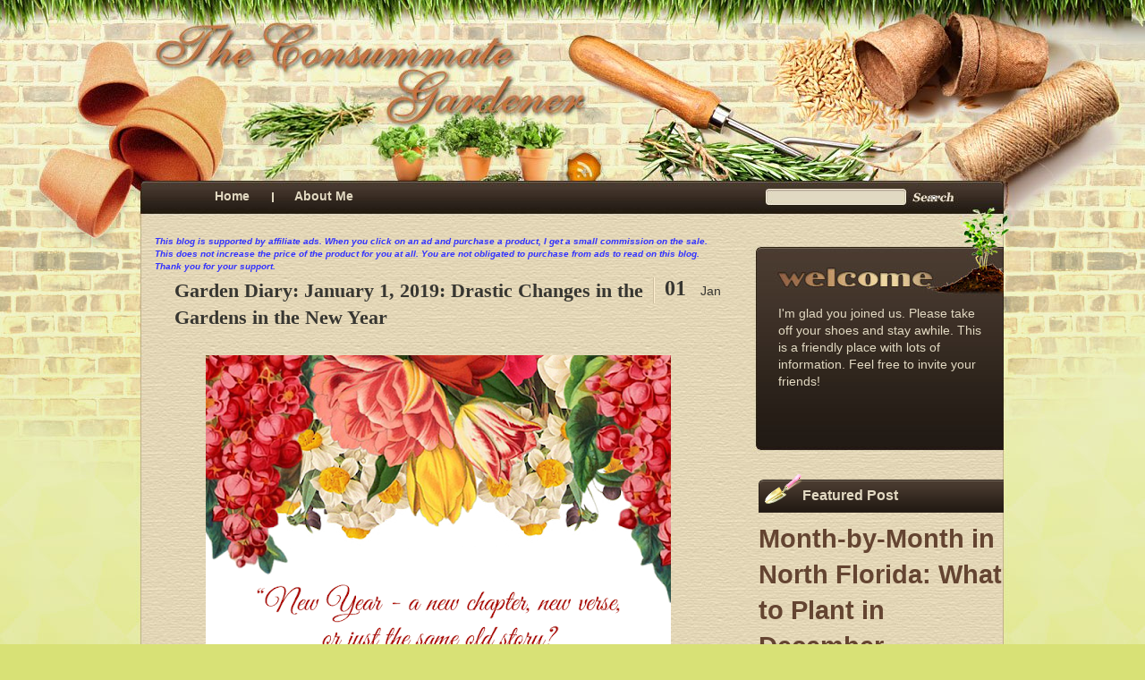

--- FILE ---
content_type: text/html; charset=UTF-8
request_url: http://www.theconsummategardener.com/2019/01/garden-diary-january-1-2019-drastic.html
body_size: 20166
content:
<!DOCTYPE html>
<html dir='ltr' xmlns='http://www.w3.org/1999/xhtml' xmlns:b='http://www.google.com/2005/gml/b' xmlns:data='http://www.google.com/2005/gml/data' xmlns:expr='http://www.google.com/2005/gml/expr'>
<head>
<link href='https://www.blogger.com/static/v1/widgets/2944754296-widget_css_bundle.css' rel='stylesheet' type='text/css'/>
<script async='async' crossorigin='anonymous' src='https://pagead2.googlesyndication.com/pagead/js/adsbygoogle.js?client=ca-pub-5503584672069112'></script>
<meta content='consum8gardener' name='twitter:site'/><meta content='summary_large_image' name='twitter:card'/>
<meta content='Garden Diary: January 1, 2019: Drastic Changes in the Gardens in the New Year' name='twitter:title'/>
<meta content='   2019 is a year of out with the old, in with the new for me. I started this garden with the hopes of growing food, but that didn&#39;t work ou...' name='twitter:description'/>
<meta content='https://blogger.googleusercontent.com/img/b/R29vZ2xl/AVvXsEid8Y2WBtZTxTPfkiR7hPAI67nf9gornIYKs4xak1QR1fsmFReQCTP1PYNWCD1pdILuUDi56FRSFYq8p-UWHoXbC1NtyNcTWkfolCzceVKgUOMAdFwwWfs9hhMlJn3OhEKzFsPhAq_QhZI/w1200-h630-p-k-no-nu/floral+happy+new+year.png' property='og:image'/>
<meta content='https://blogger.googleusercontent.com/img/b/R29vZ2xl/AVvXsEid8Y2WBtZTxTPfkiR7hPAI67nf9gornIYKs4xak1QR1fsmFReQCTP1PYNWCD1pdILuUDi56FRSFYq8p-UWHoXbC1NtyNcTWkfolCzceVKgUOMAdFwwWfs9hhMlJn3OhEKzFsPhAq_QhZI/w1200-h630-p-k-no-nu/floral+happy+new+year.png' name='twitter:image'/>
<!-- Twitter Summary Card Generator for Blogger: http://bit.ly/2OXsKZz -->
<meta content='text/html; charset=UTF-8' http-equiv='Content-Type'/>
<meta content='blogger' name='generator'/>
<link href='http://www.theconsummategardener.com/favicon.ico' rel='icon' type='image/x-icon'/>
<link href='http://www.theconsummategardener.com/2019/01/garden-diary-january-1-2019-drastic.html' rel='canonical'/>
<link rel="alternate" type="application/atom+xml" title="The Consummate Gardener: Florida Gardening and More - Atom" href="http://www.theconsummategardener.com/feeds/posts/default" />
<link rel="alternate" type="application/rss+xml" title="The Consummate Gardener: Florida Gardening and More - RSS" href="http://www.theconsummategardener.com/feeds/posts/default?alt=rss" />
<link rel="service.post" type="application/atom+xml" title="The Consummate Gardener: Florida Gardening and More - Atom" href="https://www.blogger.com/feeds/4482681122005344066/posts/default" />

<link rel="alternate" type="application/atom+xml" title="The Consummate Gardener: Florida Gardening and More - Atom" href="http://www.theconsummategardener.com/feeds/7865970397226590071/comments/default" />
<!--Can't find substitution for tag [blog.ieCssRetrofitLinks]-->
<link href='https://blogger.googleusercontent.com/img/b/R29vZ2xl/AVvXsEid8Y2WBtZTxTPfkiR7hPAI67nf9gornIYKs4xak1QR1fsmFReQCTP1PYNWCD1pdILuUDi56FRSFYq8p-UWHoXbC1NtyNcTWkfolCzceVKgUOMAdFwwWfs9hhMlJn3OhEKzFsPhAq_QhZI/s640/floral+happy+new+year.png' rel='image_src'/>
<meta content='http://www.theconsummategardener.com/2019/01/garden-diary-january-1-2019-drastic.html' property='og:url'/>
<meta content='Garden Diary: January 1, 2019: Drastic Changes in the Gardens in the New Year' property='og:title'/>
<meta content='   2019 is a year of out with the old, in with the new for me. I started this garden with the hopes of growing food, but that didn&#39;t work ou...' property='og:description'/>
<meta content='https://blogger.googleusercontent.com/img/b/R29vZ2xl/AVvXsEid8Y2WBtZTxTPfkiR7hPAI67nf9gornIYKs4xak1QR1fsmFReQCTP1PYNWCD1pdILuUDi56FRSFYq8p-UWHoXbC1NtyNcTWkfolCzceVKgUOMAdFwwWfs9hhMlJn3OhEKzFsPhAq_QhZI/w1200-h630-p-k-no-nu/floral+happy+new+year.png' property='og:image'/>
<title>
The Consummate Gardener: Florida Gardening and More: Garden Diary: January 1, 2019: Drastic Changes in the Gardens in the New Year
</title>
<style id='page-skin-1' type='text/css'><!--
/*
Theme Name: Sight and heart enjoy
Theme URI: http://www.ezwpthemes.com/templates/sight-and-heart-enjoy.html
Description: This theme is designed and coded by <a href="http://www.ezwpthemes.com/">EZwpthemes</a>.
Version: 1.0
Author: EZwpthemes
Author URI: http://www.ezwpthemes.com/
Tags: green, fixed width, two columns, right sidebar, threaded comments, widget ready, pagenavi, social bookmarking, valid xhtml, valid css
*/
.Navbar {display: none !important;}
/* Variable definitions
====================
<Variable name="bgcolor" description="Page Background Color"
type="color" default="#fff">
<Variable name="textcolor" description="Text Color"
type="color" default="#333">
<Variable name="linkcolor" description="Link Color"
type="color" default="#58a">
<Variable name="pagetitlecolor" description="Blog Title Color"
type="color" default="#666">
<Variable name="descriptioncolor" description="Blog Description Color"
type="color" default="#999">
<Variable name="titlecolor" description="Post Title Color"
type="color" default="#c60">
<Variable name="bordercolor" description="Border Color"
type="color" default="#ccc">
<Variable name="sidebarcolor" description="Sidebar Title Color"
type="color" default="#999">
<Variable name="sidebartextcolor" description="Sidebar Text Color"
type="color" default="#666">
<Variable name="visitedlinkcolor" description="Visited Link Color"
type="color" default="#999">
<Variable name="bodyfont" description="Text Font"
type="font" default="normal normal 100% Georgia, Serif">
<Variable name="headerfont" description="Sidebar Title Font"
type="font"
default="normal normal 78% 'Trebuchet MS',Trebuchet,Arial,Verdana,Sans-serif">
<Variable name="pagetitlefont" description="Blog Title Font"
type="font"
default="normal normal 200% Georgia, Serif">
<Variable name="descriptionfont" description="Blog Description Font"
type="font"
default="normal normal 78% 'Trebuchet MS', Trebuchet, Arial, Verdana, Sans-serif">
<Variable name="postfooterfont" description="Post Footer Font"
type="font"
default="normal normal 78% 'Trebuchet MS', Trebuchet, Arial, Verdana, Sans-serif">
<Variable name="startSide" description="Side where text starts in blog language"
type="automatic" default="left">
<Variable name="endSide" description="Side where text ends in blog language"
type="automatic" default="right">
*/
/* (CSS Start) */
/* Based on YUI http://developer.yahoo.com/yui/reset/
and Eric Meyer http://meyerweb.com/eric/tools/css/reset/index.html */
body, h1, h2, h3, h4, h5, h6, hr, p, blockquote,
dl, dt, dd, ul, ol, li,
pre, code, form, div, fieldset, legend, button, input, textarea, th, td {
margin: 0;
padding: 0;
}
fieldset, img {
border: 0;
}
/* remember to define focus styles! */
:focus {
outline: 0;
}
address, caption, cite, code, dfn,
em, strong, th, var, optgroup {
font-style: normal;
font-weight: normal;
}
#blog_title ,.post_title ,h1 ,h2 ,h3 ,h4, h5, h6 {
font-size: 100%;
font-weight: normal;
}
abbr, acronym {
border: 0;
font-variant: normal;
}
input, button, textarea,
select, optgroup, option {
font-family: inherit;
font-size: inherit;
font-style: inherit;
font-weight: inherit;
}
code, kbd, samp, tt {
font-size: 100%;
}
/*@purpose To enable resizing for IE */
input, button, textarea, select {
font-size: 100%;
}
body {
line-height: 1.2;
}
ol, ul {
list-style: none;
}
/* tables still need 'cellspacing="0"' in the markup */
table {
border-collapse: collapse;
border-spacing: 0;
}
caption, th {
text-align: left;
}
sup, sub {
font-size: 100%;
vertical-align: baseline;
}
/* remember to highlight anchors and inserts somehow! */
ins {
text-decoration: none;
}
blockquote, q {
quotes: none;
}
blockquote:before, blockquote:after,
q:before, q:after {
content: '';
content: none;
}
/* Define */
h1 {
font-size: 2.8em;
}
h2, h3, h4 {
font-size: 2em;
}
a {
text-decoration: none;
}
blockquote {
margin: 5px 20px;
padding: 5px;
}
blockquote p, code {
padding: 10px 20px;
display: block;
}
code {
display: block;
margin: 5px 20px;
}
strong, em, caption, th {
font-style: normal;
font-weight: bold;
}
cite {
font-style: italic;
font-weight: normal;
}
sub, sup {
font-size: .8em;
}
sub {
vertical-align: sub;
}
sup {
vertical-align: super;
}
small {
font-size: 1em;
}
:focus {
outline: 1px #666 dotted;
}
input:focus, div:focus {
outline: 0;
}
input {
margin: 3px;
vertical-align: middle;
}
/* Layout */
body {
font-size: 62.5%; /* Resets 1em to 10px */
color: #000;
background: #fff;
line-height: 1.4;
}
#outer-wrapper , #wrap2 , #wrap4 ,
#header-wrapper , #content-wrapper , #footer-wrapper {
margin: 0 auto;
}
#header-wrapper {
position: relative;
}
/* Wordpress */
.entry p {
margin: 10px 0 10px 0;
}
.entry ul {
padding-left: 20px;
list-style-type: square;
}
.entry ol {
padding-left: 25px;
list-style-type: decimal;
}
.entry h1, .entry h2, .entry h3, .entry h4, .entry h5, .entry h6 {
font-weight: bold;
margin: 5px 0;
}
acronym, abbr, span.caps {
font-size: 0.9em;
letter-spacing: .07em;
cursor: help;
border-bottom: 1px dashed #666;
}
.endline {
clear: both;
}
/* Images */
p img {
max-width: 100%; /* not working in IE6 */
}
img.centered {
display: block;
margin-left: auto;
margin-right: auto;
}
img.alignright {
padding: 4px;
margin: 0 0 2px 7px;
display: inline;
}
img.alignleft {
padding: 4px;
margin: 0 7px 2px 0;
display: inline;
}
.alignright {
float: right;
}
.alignleft {
float: left
}
/* Captions */
.aligncenter, div.aligncenter {
display: block;
margin-left: auto;
margin-right: auto;
}
.wp-caption {
border: 1px solid #ddd;
text-align: center;
background-color: #f3f3f3;
padding-top: 4px;
margin: 10px;
}
.wp-caption img {
border: 0 none;
}
.wp-caption p.wp-caption-text {
font-size: 11px;
line-height: 17px;
padding: 0 4px 5px;
}
/* Clear Fix */
.clearfix:after {
content: ".";
display: block;
height: 0;
clear: both;
visibility: hidden;
}
.clearfix {
display: inline-block;
}
/* Hide from IE Mac \*/
.clearfix {
display: block;
}
/* End hide from IE Mac */
/* end of clearfix */
/* Global */
body {
color: #000;
background: #D8E176 url(http://1.bp.blogspot.com/-9UNG_CiWfGs/TxYuZT2m1sI/AAAAAAAABdc/X8Xe7I3En7A/s1600/body_bg.jpg) center top repeat-y;
font-family: Tahoma, Verdana, Geneva, sans-serif;
}
a, .post a {
text-decoration: none;
color: #000;
}
a:hover, .post a:hover {
color: #900;
text-decoration: none;
}
#blog_title ,.post-title ,h1 ,h2 ,h3 ,h4 {
font-family: Arial, Helvetica, sans-serif;
font-weight: bold;
}
blockquote, code {
color: #333;
font-family: Verdana, Geneva, sans-serif;
border: 1px dashed #999;
}
blockquote {
background: #F8F4AB;
}
code {
background: #F5D582;
}
/* Layout */
#outer-wrapper {
min-width: 998px; /* not working in IE6 */
overflow: hidden;
background: url(https://blogger.googleusercontent.com/img/b/R29vZ2xl/AVvXsEhnW00jbfel2Skj17-v-KQ-S-jD2_hMt0I7sJtq7PA6nMfLoWh8eS38JfuNwLB2cnyAjJFDiwVamFSOdsA2a8ZvC1O6R5U3KB-L1D6XU3pWVw9N6ATqjBs7tXnVqFEAvLrlNQtUIO4Awovc/s0/container_bg.jpg) repeat-y center top;
}
#wrap2 {
padding: 0 0 5px 0;
background: url(https://blogger.googleusercontent.com/img/b/R29vZ2xl/AVvXsEgRJXjikt5ei_0jGGg9or4bhB46XSDa5g-Rzn5Fwq_wXNyYuomzRxJbuEsa1jiwo1ErwZIxgdforGSLhcj8VcxTMjFNUFCoXuKslJI-4qzL6IpxtiGwIWcFYL7uc6MPJPt0rbhUGyjrNEqB/s0/bottom_frame.jpg
) no-repeat center bottom;
}
#wrap4 {
background: url(https://blogger.googleusercontent.com/img/b/R29vZ2xl/AVvXsEhRxYNaj-jmSIjiGUHP2M2d9gSBMJrxksesIZU9wQm4w9hpwL40pwKqK6C2A3eGvdOfwXk3fRXlXwLNH2ISj2Zix_6eHD4Tvdpi04M7K0oUsdLs6GDYUu_YjcCxYAi5Rva7M4UIoAIdvVg/s1600/cg+-+header.jpg) no-repeat center top;
}
#wrap5 {
margin: 0 auto;
background: url(https://blogger.googleusercontent.com/img/b/R29vZ2xl/AVvXsEiZj_IijzQu5NR5ENvwKH5HRqrNiiqWseh3kiDh3WjkTJLFQJWAbsT8YSIdrJ5cgZrefKtybgOjR2pREG_-b_LOaSoOO5fmfM6j6BHQGxo86DILgnz8kqYVjOtSdDXQndlBIwkJWDtr6Mw6/s0/top_container.jpg) no-repeat center 251px;
}
#header-wrapper , #content-wrapper , #footer-wrapper {
width: 998px;
}
#header-wrapper {
height: 240px;
}
#content-wrapper {
min-height: 900px;
padding: 0px 0 30px 0;
}
#footer-wrapper {
clear: both;
height: 68px;
position: relative;
}
/* Footer */
#footer {
border-top:1px dotted #999999;
clear:both;
margin:0 auto;
}
.credit {
font-size: 1.1em;
text-align: center;
padding: 0px 80px 0px 80px;
}
.credit, .credit a, .credit a:hover {
color: #46382D;
}
/* Header */
#header-wrapper #blog_title {
font-size: 3em; /* Blog Title */
padding: 45px 200px 0px 126px;
text-align: left;
}
#header h1 {display:none;
}
#header-wrapper h2 {
display:none;
font-size: 1.4em; /* Blog Description */
text-align: left;
padding: 0px 200px 0px 128px;
}
#header-wrapper #blog_title, #header-wrapper #blog_title a, #header-wrapper h2 {
color: #73553E;
}
/* menu */
#menu {
width: 591px;
height: 26px;
position: absolute;
left: 74px;
top: 205px;
overflow: hidden;
}
#menu ul li {
padding: 0 25px;
font-size: 1.4em; /* Menu Font Size */
font-weight: bold;
text-align: center;
float: left;
background: url(https://blogger.googleusercontent.com/img/b/R29vZ2xl/AVvXsEgfvSaVhquq2QH9tWiwfYsYPDVL4GrCNddoy_WIGRyYN1btUUuKNEtfjbtGqak8eui1JcrI_g8icvdrXs5EzlyuACleCPtkfzPJvAc5dKNKmDcOzFn2u6b_RLSx567VtAAcL_dshv-7THU/s1600/menu_bg.jpg
) no-repeat left 10px;
}
#menu ul li a {
padding: 0px 0 0px 0px;
line-height: 2;
color: #e2d9c2;
}
#menu ul li a:hover {
color: #fc0;
}
#menu ul li.menu_first {
background: none;
}
#menu ul ul li {
font-size: 1em;
}
/* searchform */
#searchform {
overflow: hidden;
position: absolute;
left: 720px;
top: 213px;
}
.searchtext {
width: 149px;
color: #000;
border: 0;
font-size: 1.2em;
background: url(https://blogger.googleusercontent.com/img/b/R29vZ2xl/AVvXsEj4H6SoekknshC5faZJWUo5WHeyQiwOO-iT9KrhB5WKpMPreDY7lGl2bYwJ8rY-QMkHnISJeCVVb3qR7Rxki584VA0FuAsHipwhA51V_Bzu8bK0srho_yHyiw9BvKyA62jUFW1NKTKvD3Y/s1600/spacer.gif);
padding: 0;
margin: 0px 10px 0px 0px;
float: left;
}
#searchsubmit {
border: 0;
margin: 0 0 0px 0;
width: 48px;
height: 15px;
float: left;
}
#rss {
position: absolute;
left: 502px;
top: 180px;
}
#rss img {
width: 22px;
height: 19px;
}
/* Content */
#main-wrapper {
width: 633px;
padding: 23px 0px 0 0px;
display: inline;
margin: 0 0 0 32px;
float: left;
}
.post {
width: 100%;
padding: 0px 0 10px 0;
margin: 0px 0 15px 0px;
background: url(https://blogger.googleusercontent.com/img/b/R29vZ2xl/AVvXsEgqbkDfnhVPv4_VntXZhlfv_2uqTTxAxkMiIHX44cSBHtEJKxSWUzZtSVnf0tDs0-4SMHrmLeOfzQua_iV5550bvF6RKvVVchSpI6VDbGIIHPg4lUlBxpPhiEjeCuBuiLQ1SNBK8oWBsWg/s1600/post_line.jpg
) center bottom no-repeat;
position: relative;
font-size: 14px;
font-family: Arial;
}
.post .post-title {
margin: 0px 0px 0 0px;
padding: 5px 80px 5px 22px;
font-size: 22px; /* Post Title */
font-family: Georgia;
}
.post .post-title a {
color: #373631;
}
.post .post-title a:hover {
color: #900;
}
.post_date {
width: 63px;
height: 29px;
font-size: 14px;
line-height: 25px;
padding: 0px 0px 0 13px;
text-align: left;
font-weight: normal;
position: absolute;
right: 0px;
top: 5px;
color: #373631;
background: url(https://blogger.googleusercontent.com/img/b/R29vZ2xl/AVvXsEgRuMTGTIMmaVZzKWhDLERh6ppOvTmEjphOjP-t7v4_PHyXtCJG7-GTOWC8S2Ce1pEtWHvh9WhZjUHtTbiHAPJUGREfNID-UkRtNlTULO6XXOMIbwsGdLAX8Is8aJNAzkX1rNx7id5M8XI/s1600/date_bg.jpg) no-repeat;
}
.post_date .date_day {
font-size: 24px;
font-family: Georgia;
padding-right: 10px;
font-weight: bold;
}
.edit_post {
width: 83%;
color: #333;
margin: 0 auto;
margin-top: 10px;
padding: 5px 10px;
background: #ffc;
border: 1px dashed #999;
}
.edit_post a {
font-style: italic;
color: #33C;
}
.edit_post a.post-edit-link {
margin-right: 15px;
font-style: normal;
color: #E5631C;
text-decoration: underline;
}
.edit_post a:hover.post-edit-link {
color: #33c;
}
.entry {
width: 589px;
overflow: hidden;
margin: 0 auto;
padding: 10px 0;
font-size: 1.2em;
}
.entry a {
color: #1f85da;
text-decoration: underline;
}
.tags, .tags a, .postmetadata, .postmetadata a {
color: #99886D;
}
.post_path {
font-size: 1.1em;
margin: 0 20px 0 22px;
padding: 7px 7px 12px 12px;
background: url(https://blogger.googleusercontent.com/img/b/R29vZ2xl/AVvXsEg3MPsGQF10Xj4XI9eucOQ3KCjO82T_Lj4ksutol_pWVewAvSFUKA6Sb0DlKCTAhJF8Txb36XMP8Loh-f1Jil8cDrq3A6IPTESAUCdC-Kh2e-ammxdy9D2eZSON3DL2Est6wI3OivDGEYA/s1600/arrow.gif) left 10px no-repeat;
}
.postmetadata {
padding: 2px 22px 0 22px;
text-align: right;
font-size: 1.1em;
}
.tags {
font-size: 1.2em;
margin: 10px 30px 0 22px;
}
.tags a {
text-decoration: underline;
}
.read_comments {
margin: 0px 18px 0 0px;
text-align: right;
font-weight: bold;
padding: 17px 0px 17px 22px;
}
.bookmark {
margin: 18px 0 5px 22px;
}
.wp-pagenavi {
padding: 5px 36px 5px 22px;
line-height: 20px;
}
.post-footer {
padding: 10px 22px;
}
.read_comments a {
font-size: 12px;
color: #644431;
padding: 16px 30px 16px 30px;
background: url(https://blogger.googleusercontent.com/img/b/R29vZ2xl/AVvXsEhkWVrEM3TDq5NJeYl-PfpMpuKI-6aemo1g95BdrdKnVycud8iKCwTEeSjzdGNBgjZ4l-DHrixiMnRgudqybnc5LsXkS-v6p9JUBuoczKZMhOa1pRcXSbKsIkdJ8IDxiimmtQHM3w3fQHI/s1600/read_comments.jpg) no-repeat left 8px;
text-decoration: underline;
}
.read_comments a:hover {
color: #900;
}
.notfound {
margin: 100px auto;
text-align:center;
font-size: 4em;
font-weight: bold;
color: #7e2d17;
}
/* welcome */
#welcome {
color: #E2D9C2;
font-weight: normal;
font-size: 11px;
padding: 101px 0px 67px 25px;
}
#welcome p {
width: 227px;
height: 122px;
padding: 0px 0 0px 0px;
overflow: hidden;
}
/* Sidebar */
#sidebar-wrapper {
width: 277px;
display: inline;
padding: 0px 0px 22px 0px;
margin: 0px 17px 0px 0px;
overflow: hidden;
float: right;
position: relative;
color: #644431;
}
#sidebar_main {
padding: 0px 0 0px 0;
margin: 0px 0 0 0;
font-size: 12px;
}
#sidebar_main h2 {
padding: 13px 20px 17px 49px;
font-size: 16px;
color: #E2D9C2;
background: url(https://blogger.googleusercontent.com/img/b/R29vZ2xl/AVvXsEhbrAywRdr6p1j0qHTSqQwvLvP8XrYlF_Mh4ffDU1z6gaGz0gQ5WtO6Uz_S5JwjnJBoTYwKEink9AXLzqghYdE06oycGy9vNVe7VQlxWWFVQ_BhoC7GS6912HM1pQUHWhJf6NUzp1-2jpA/s1600/sidebar_header_bg.pngread) no-repeat left top;
}
#sidebar_main .widget {
overflow: hidden;
font-size: 1.2em;
padding: 0px 0 12px 3px;
}
#sidebar_main ul li a {
color: #644431;
}
#sidebar_main ul li a:hover {
color: #a00;
}
#sidebar_main .widget-content {
padding: 0 20px 0 20px;
background: none;
}
#sidebar_main ul ul li {
font-size: 1em;
border: none;
padding: 6px 10px 6px 10px;
background: none no-repeat left 11px;
position: relative;
border-bottom: 1px solid #c3ab97;
}
#sidebar_main ul ul ul {
padding: 0;
margin: 0;
}
#sidebar_main ul ul ul li {
font-size: 1em;
margin: 0;
width: 90%;
border-bottom: none;
}
#sidebar_main .textwidget {
margin: 7px 0;
}
#sidebar-wrapper select {
font-size: 1em;
margin: 7px 0;
width: 75%;
margin-left: 30px;
}
#sidebar-wrapper ul li div ,#sidebar_ul li object {
padding: 0 15px;
}
#sidebar-wrapper ul li div div {
padding: 0;
}
/* PageNavi*/
.wp-pagenavi a {
padding: 2px 4px;
margin: 2px;
text-decoration: none;
border: 1px solid #06c;
color: #06c;
background-color: #fff;
}
.wp-pagenavi a:hover {
border: 1px solid #000;
color: #000;
}
.wp-pagenavi span.pages, .wp-pagenavi span.current, .wp-pagenavi span.extend {
padding: 2px 4px;
margin: 2px;
border: 1px solid #000;
color: #000;
background-color: #fff;
}
/* Calendar */
#wp-calendar {
empty-cells: show;
margin: 0px auto 0;
margin-bottom: 15px;
width: 100%;
color: #601006;
}
#wp-calendar #next a {
padding-right: 10px;
text-align: right;
font-size: 11px;
}
#wp-calendar #prev a {
padding-left: 10px;
text-align: left;
font-size: 11px;
}
#wp-calendar a {
display: block;
font-weight: bold;
text-decoration: none;
}
#wp-calendar a:hover {
background: #fc0;
color: #000;
}
#wp-calendar caption {
text-align: center;
padding-bottom: 10px;
width: 100%;
font: bold 13px Verdana, Arial, Sans-Serif;
}
#wp-calendar td {
text-align: center;
padding: 3px 0;
font-size: 12px;
text-align: center;
}
#wp-calendar th {
text-align: center;
font-style: normal;
font-size: 12px;
text-transform: capitalize;
}
/* Social Bookmarking */
.bookmark ul {
display: inline;
}
.bookmark ul li {
background: none;
display: inline;
list-style-type: none;
}
.bookmark_line img {
border: 0;
}
/* Comments */
h3#comments {
padding: 0 0 0 46px;
}
h3#comments, #respond h3 {
padding-top: 10px;
font-size: 14px;
color: #333;
}
#commentform {
margin: 5px 0 0 0px;
}
#commentform input {
width: 170px;
padding: 2px;
margin: 5px 5px 1px 0;
font: 0.9em 'Lucida Grande', Verdana, Arial, Sans-Serif;
}
#commentform textarea {
width: 98%;
padding: 2px;
font: 0.9em 'Lucida Grande', Verdana, Arial, Sans-Serif;
}
#commentform p {
margin: 5px 0;
font-family: 'Lucida Grande', Verdana, Arial, Sans-Serif;
}
#commentform #submit {
margin: 0 0 5px auto;
float: right;
}
#respond {
width: 85%;
padding: 0 0 0 10px;
color: #333;
margin: 0 auto;
}
#respond:after {
content: ".";
display: block;
height: 0;
clear: both;
visibility: hidden;
}
.commentlist {
padding: 0 0 0 0px;
margin: 0 auto;
width: 85%;
}
.commentlist li {
margin: 15px 0 0px;
padding: 5px 5px 10px 10px;
list-style: none;
font-weight: bold;
font: 0.9em 'Lucida Grande', Verdana, Arial, Sans-Serif;
}
.commentlist li ul li {
margin-right: -5px;
margin-left: 10px;
font-size: 1em;
}
.commentlist p {
margin: 10px 5px 10px 0;
font-weight: normal;
line-height: 1.5em;
font-size: 1.2em;
text-transform: none;
}
.commentlist li .avatar {
float: right;
border: 1px solid #333;
padding: 2px;
background: #fff;
}
.commentlist li a {
color: #000;
}
.commentlist cite, .commentlist cite a {
font-weight: bold;
font-style: normal;
font-size: 1.2em;
}
#main-wrapper .comment-body p a {
text-decoration: underline;
}
.nocomments {
text-align: center;
}
.commentmetadata {
font-size: 1.2em;
display: block;
font-weight: normal;
}
.thread-alt {
background-color: #dcbea4;
}
.thread-even {
background-color: #e3cbb3;
}
.depth-1 {
border: 1px solid #000;
}
.alt {
border-left: 1px solid #666; /* odd page */
background-color: #C29581;
padding: 10px;
}
.even {
border-left: 1px solid #666; /* even page */
background-color: #D0AD9E;
}
/* For Blogger */ #sidebar_main ul li div { padding: 0; margin:0; } #sidebar_main ul ul { background: none; } #sidebar_sub ul li div { padding: 0; margin: 0;} #comments { width: 85%; margin: 0 auto;}
#sidebar-wrapper #sidebar-main {
margin: 0;
padding: 0;
}
#sidebar_sub #sidebar-sub {
margin: 0;
padding: 0;
}
#welcome1 .widget {
padding: 0;
margin: 0;
}
#sidebar-wrapper #ArchiveList ul li {
padding-left: 0;
}
#sidebar-wrapper #ArchiveList ul ul li {
padding-left: 8px;
}
body#layout #searchform {
display: none;
}
body#layout #rss {
display: none;
}
#ArchiveList ul li {text-indent: 0!important;}
#comments {
padding-left: 15px;
}
#comments h4 {
margin:1em 0;
font-weight: bold;
font-size: 12px;
line-height: 1.4em;
text-transform:uppercase;
letter-spacing:.2em;
color: #999999;
}
#comments-block {
margin:1em 0 1.5em;
line-height:1.6em;
}
#comments-block .comment-author {
margin:.5em 0;
}
#comments-block .comment-body {
margin:.25em 0 0;
}
#comments-block .comment-footer {
margin:-.25em 0 2em;
line-height: 1.4em;
text-transform:uppercase;
letter-spacing:.1em;
}
#comments-block .comment-body p {
margin:0 0 .75em;
}
.deleted-comment {
font-style:italic;
color:gray;
}
#blog-pager-newer-link {
float: left;
}
#blog-pager-older-link {
float: right;
}
#blog-pager {
padding: 0 15px;
text-align: center;
}
.feed-links {
display:none;
}
#calendarDisplay {
display: none;
}
#bcalendar {
width: 100%;
}
#bcNavigation {
display: none;
}
.BlogArchive ul ul ul li { width: 100%;}
/* (CSS End) */
.titlewrapper .title a,#Attribution1
{
display:none !important;
visibility:hidden !important;
}

--></style>
<!--[if lte IE 6]> <link rel="stylesheet" href="http://www.ezwpthemes.com/examples/wp-content/themes/sight-and-heart-enjoy/css/ie.css" type="text/css" media="screen" /> <script src="http://www.ezwpthemes.com/examples/wp-content/themes/sight-and-heart-enjoy/js/iepng.js" type="text/javascript"></script> <script type="text/javascript"> EvPNG.fix('div, ul, img, li, h3, h2, h1, a'); </script> <![endif]-->
<script type='text/javascript'>
      var switchTo5x=true;</script>
<script src='http://w.sharethis.com/button/buttons.js' type='text/javascript'></script>
<script type='text/javascript'>
      stLight.options({publisher: "de1471a3-cc2f-4b09-b162-81a4aafd3c4a"}); </script>
<link href='https://www.blogger.com/dyn-css/authorization.css?targetBlogID=4482681122005344066&amp;zx=0693b9a8-7cd0-40c6-9672-d71e51f513b4' media='none' onload='if(media!=&#39;all&#39;)media=&#39;all&#39;' rel='stylesheet'/><noscript><link href='https://www.blogger.com/dyn-css/authorization.css?targetBlogID=4482681122005344066&amp;zx=0693b9a8-7cd0-40c6-9672-d71e51f513b4' rel='stylesheet'/></noscript>
<meta name='google-adsense-platform-account' content='ca-host-pub-1556223355139109'/>
<meta name='google-adsense-platform-domain' content='blogspot.com'/>

<!-- data-ad-client=ca-pub-3458308413908577 -->

</head>
<body>
<div class='navbar section' id='navbar'><div class='widget Navbar' data-version='1' id='Navbar1'><script type="text/javascript">
    function setAttributeOnload(object, attribute, val) {
      if(window.addEventListener) {
        window.addEventListener('load',
          function(){ object[attribute] = val; }, false);
      } else {
        window.attachEvent('onload', function(){ object[attribute] = val; });
      }
    }
  </script>
<div id="navbar-iframe-container"></div>
<script type="text/javascript" src="https://apis.google.com/js/platform.js"></script>
<script type="text/javascript">
      gapi.load("gapi.iframes:gapi.iframes.style.bubble", function() {
        if (gapi.iframes && gapi.iframes.getContext) {
          gapi.iframes.getContext().openChild({
              url: 'https://www.blogger.com/navbar/4482681122005344066?po\x3d7865970397226590071\x26origin\x3dhttp://www.theconsummategardener.com',
              where: document.getElementById("navbar-iframe-container"),
              id: "navbar-iframe"
          });
        }
      });
    </script><script type="text/javascript">
(function() {
var script = document.createElement('script');
script.type = 'text/javascript';
script.src = '//pagead2.googlesyndication.com/pagead/js/google_top_exp.js';
var head = document.getElementsByTagName('head')[0];
if (head) {
head.appendChild(script);
}})();
</script>
</div></div>
<div id='outer-wrapper'>
<div id='top_bg'>
<div id='bottom_bg'>
<div id='wrap2'>
<div id='wrap3'>
<div id='wrap4'>
<div id='wrap5'>
<!-- skip links for text browsers -->
<span id='skiplinks' style='display:none;'>
<a href='#main'>
                      skip to main 
                    </a>
                    |
                    <a href='#sidebar'>
                      skip to sidebar
                    </a>
</span>
<!-- (Header-wrapper Start) -->
<div id='header-wrapper'>
<div class='header section' id='header'><div class='widget Header' data-version='1' id='Header1'>
<div id='header-inner'>
<div class='titlewrapper'>
<div class='title' id='blog_title'>
<a href='http://www.theconsummategardener.com/'>
The Consummate Gardener: Florida Gardening and More
</a>
</div>
</div>
<div class='descriptionwrapper'>
<h2>
Florida gardening, north florida gardening, Gainesville gardening, southern gardening, tropical gardening, sub-tropical gardening, South Florida gardening, urban homesteading, vegetable gardening
</h2>
</div>
</div>
</div></div>
<div class='header-tabs section' id='header-tabs'><div class='widget PageList' data-version='1' id='PageList1'>
<h2>
Pages
</h2>
<div class='widget-content'>
<ul>
</ul>
<div class='clear'></div>
</div>
</div><div class='widget LinkList' data-version='1' id='LinkList64'>
<div class='widget-content'>
<div id='menu'>
<ul>
<li class='menu_first'>
<a href='http://www.theconsummategardener.com/'>
                                    Home
                                  </a>
</li>
<li>
<a href='http://www.theconsummategardener.com/p/about-me.html'>
About Me
</a>
</li>
</ul>
</div>
</div>
</div></div>
<div id='searchform'>
<form action='/search' method='get'>
<input class='searchtext' id='s' name='q' type='text' value=''/>
<input alt='Search' id='searchsubmit' src='http://1.bp.blogspot.com/-5RpvCxW7Vvk/TxYudQt82jI/AAAAAAAABe8/GQrYCf4EFXE/s1600/spacer.gif' type='image' value=''/>
</form>
</div>
<div id='rss'>
<a href='/feeds/posts/default'>
<img alt='RSS' src='http://1.bp.blogspot.com/-5RpvCxW7Vvk/TxYudQt82jI/AAAAAAAABe8/GQrYCf4EFXE/s1600/spacer.gif'/>
</a>
</div>
</div>
<!-- (Header-wrapper End) -->
<!-- (Content-wrapper Start) -->
<div class='clearfix' id='content-wrapper'>
<div id='crosscol-wrapper' style='text-align:center'>
<div class='crosscol no-items section' id='crosscol'></div>
</div>
<!-- (Sidebar-wrapper Start) -->
<div class='clearfix' id='sidebar-wrapper'>
<div class='section' id='welcome1'><div class='widget HTML' data-version='1' id='HTML98'>
<div id='welcome'>
<p>
<span style="font-size:14px;">I'm glad you joined us. Please take off your shoes and stay awhile. This is a friendly place with lots of information. Feel free to invite your friends!</span>
</p>
</div>
</div></div>
<div class='clearfix' id='sidebar_main'>
<ul>
<li>
<div class='section' id='sidebar-main'><div class='widget FeaturedPost' data-version='1' id='FeaturedPost1'>
<h2 class='title'>Featured Post</h2>
<div class='post-summary'>
<h3><a href='http://www.theconsummategardener.com/2015/12/month-by-month-in-north-florida-what-to.html'>Month-by-Month in North Florida: What to Plant in December </a></h3>
<p>
    Happy Holidays, Merry Christmas, Happy Kwanzaa, Happy Hanukkah, Happy Yule or whatever you celebrate this holiday season. No, you can...
</p>
</div>
<style type='text/css'>
    .image {
      width: 100%;
    }
  </style>
<div class='clear'></div>
</div><div class='widget HTML' data-version='1' id='HTML3'>
<h2 class='title'>Month-by-Month: North FL</h2>
<div class='widget-content'>
<b><a href="http://www.theconsummategardener.com/2015/01/month-by-month-in-north-florida-what-to.html"><span>January</span></a> --  <a href="http://www.theconsummategardener.com/2015/01/month-by-month-in-north-florida-what-to_26.html"><span>February</span></a> --  <a href="http://www.theconsummategardener.com/2015/03/month-by-month-in-north-florida-what-to.html"><span>March</span></a> --  <a href="http://www.theconsummategardener.com/2015/04/month-by-month-in-north-florida-what-to.html"><span>April</span></a>  --<a href="http://www.theconsummategardener.com/2017/05/month-by-month-in-north-florida-what-to.html"> </a><a href="http://www.theconsummategardener.com/2017/05/month-by-month-in-north-florida-what-to.html">May</a> -- <a href="https://www.theconsummategardener.com/2019/06/month-to-month-in-north-florida-what-to.html">June</a> -- <a href="http://www.theconsummategardener.com/2017/07/month-by-month-in-north-florida-what-to.html">July</a> --  <a href="http://www.theconsummategardener.com/2014/07/north-florida-month-to-month-what-to.html"><span>August</span></a>  -- <a href="http://www.theconsummategardener.com/2016/09/month-by-month-in-north-florida-what-to.html">September</a> -- <a href="http://www.theconsummategardener.com/2016/10/month-by-month-in-north-florida-what-to.html">October</a>  -- <a href="http://www.theconsummategardener.com/2015/11/month-by-month-in-north-florida-what-to.html"><span>November</span></a>  -- <a href="http://www.theconsummategardener.com/2015/12/month-by-month-in-north-florida-what-to.html"><span>December</span></a></b>
</div>
<div class='clear'></div>
</div><div class='widget Feed' data-version='1' id='Feed1'>
<h2>
</h2>
<div class='widget-content' id='Feed1_feedItemListDisplay'>
<span style='filter: alpha(25); opacity: 0.25;'>
<a href='http://www.theconsummategardener.com/feeds/posts/default/-/The%20Aging%20Gardener'>Loading...</a>
</span>
</div>
<div class='clear'></div>
</div><div class='widget HTML' data-version='1' id='HTML4'>
<h2 class='title'>Garden Diary</h2>
<div class='widget-content'>
<b style="font-weight: normal;"><a href="http://www.theconsummategardener.com/search/label/Garden%20Diary" style="font-weight: normal;">All Diary Posts</a></b><div style="font-weight: normal;"><b><br /></b></div><div><div><b>2019 Posts</b></div><div><b><br /></b></div><div><a href="https://www.theconsummategardener.com/2019/01/garden-diary-january-1-2019-drastic.html">January 1</a> -- <a href="https://www.theconsummategardener.com/2019/01/garden-diary-january-21-2019.html">January 21</a> -- <a href="https://www.theconsummategardener.com/2019/02/garden-diary-feb-1-2019-drastic-pruning.html">February 1</a> -- <a href="https://www.theconsummategardener.com/2019/02/garden-diary-feb-23-2019-overwhelmed.html">February 23</a> - <a href="https://www.theconsummategardener.com/2019/03/garden-diary-march-16-2019-my-nearly.html">March 16</a> - <a href="https://www.theconsummategardener.com/2019/04/garden-diary-april-11-2019-turning.html">April 11</a></div><div style="font-weight: normal;"><b><br /></b></div><div style="font-weight: normal;"><b>2018 Posts</b></div><div style="font-weight: normal;"><b><br /></b></div><div style="font-weight: normal;"><a href="http://www.theconsummategardener.com/2018/02/garden-diary-2122018-better-health-and.html">February </a>12 --<a href="http://www.theconsummategardener.com/2018/04/garden-diary-april-5-2018-creating.html">April 5</a> -- <a href="http://www.theconsummategardener.com/2018/07/garden-diary-july-4-2018.html">July 4</a> - <a href="http://www.theconsummategardener.com/2018/08/garden-diary-august-2-2018.html">August 2</a> - <a href="http://www.theconsummategardener.com/2018/09/garden-diary-september-2-2018-potting.html">September 2</a> - <a href="https://www.theconsummategardener.com/2018/09/garden-diary-september-24-2018-yard.html">September 24</a> - <a href="http://www.theconsummategardener.com/2018/09/garden-diary-september-30-2018-garden.html">September 30</a> - <a href="https://www.theconsummategardener.com/2018/11/garden-diary-november-18-2018-starting.html">November 18</a></div><div style="font-weight: normal;"><br /></div><div style="font-weight: normal;"><b>2017 Posts<br /><br /></b><a href="http://www.theconsummategardener.com/2017/01/garden-diary-january-8-2017-first.html" style="font-weight: normal;">January 8</a> --<span style="font-weight: normal;"> </span><a href="http://www.theconsummategardener.com/2017/02/garden-diary-february-12-2017.html" style="font-weight: normal;">February 12</a> -- <a href="http://www.theconsummategardener.com/2017/03/garden-diary-march-7-2017.html" style="font-weight: normal;">March 7</a> -- <a href="http://www.theconsummategardener.com/2017/03/garden-diary-march-10-2017.html" style="font-weight: normal;">March 10</a> --<span style="font-weight: normal;"> </span><a href="http://www.theconsummategardener.com/2017/04/garden-diary-april-16-2017.html" style="font-weight: normal;">April 16</a><span style="font-weight: normal;"><b> - </b><a href="http://www.theconsummategardener.com/2017/04/garden-diary-seed-report-april-27-2017.html">April 27</a> - <a href="http://www.theconsummategardener.com/2017/07/garden-diary-july-8-2017.html">July 8</a> - <a href="http://www.theconsummategardener.com/2017/08/graden-diary-8317.html">August 3 </a>- <a href="http://www.theconsummategardener.com/2017/08/garden-diary-august-26-2017.html">August 26</a> - <a href="http://www.theconsummategardener.com/2017/09/garden-diary-september-15-2017.html">September 15</a></span></div><div style="font-weight: normal;"><br /></div><div style="font-weight: normal;"><b>2016 Posts<br /><br /></b><a href="http://www.theconsummategardener.com/2016/01/garden-diary-january-10-2016.html" style="font-weight: normal;">January 10</a> -- <a href="http://www.theconsummategardener.com/2016/01/garden-diary-january-18-2016.html" style="font-weight: normal;">January 18</a> -- <a href="http://www.theconsummategardener.com/2016/02/garden-diary-february-21-2016.html" style="font-weight: normal;">February 21</a>-- <a href="http://www.theconsummategardener.com/2016/03/garden-diary-march-9-2016.html" style="font-weight: normal;">March 9</a> -- <a href="http://www.theconsummategardener.com/2016/03/garden-diary-march-16-2016.html" style="font-weight: normal;">March 15</a>-- <a href="http://www.theconsummategardener.com/2016/04/garden-diary-april-7-2016.html" style="font-weight: normal;">April 7</a> -- <a href="https://www.blogger.com/blogger.g?blogID=4482681122005344066#editor/target=post;postID=5630316463816013824;onPublishedMenu=allposts;onClosedMenu=allposts;postNum=0;src=postname" style="font-weight: normal;">April 27</a>, <a href="http://www.theconsummategardener.com/2016/07/garden-diary-july-8-2016_8.html" style="font-weight: normal;">July 8</a> -- <a href="http://www.theconsummategardener.com/2016/08/garden-diary-july-27-2016.html" style="font-weight: normal;">August 27</a> -- <a href="http://www.theconsummategardener.com/2016/09/garden-diary-september-10-2016.html" style="font-weight: normal;">September 10</a> -- <a href="http://www.theconsummategardener.com/2016/09/garden-diary-september-21-2016.html" style="font-weight: normal;">September 21</a> -- <a href="http://www.theconsummategardener.com/2016/10/garden-diary-october-2-2016.html" style="font-weight: normal;">October 2</a> -- <a href="http://www.theconsummategardener.com/2016/10/garden-diary-october-9-2016.html" style="font-weight: normal;">October 9</a> -- <a href="http://www.theconsummategardener.com/2016/10/garden-diary-october-19-2016.html" style="font-weight: normal;">October 19</a> -- <a href="http://www.theconsummategardener.com/2016/11/garden-diary-november-20-2016.html" style="font-weight: normal;">November 20</a> -- <a href="http://www.theconsummategardener.com/2016/11/garden-diary-november-30-2016.html" style="font-weight: normal;">November 30</a> --<a href="http://www.theconsummategardener.com/2016/12/garden-diary-2016-experimental-garden.html" style="font-weight: normal;"> December 28</a><br /></div><div style="font-weight: normal;"><br /></div><b style="font-weight: normal;">2015 Posts<br /></b><u style="font-weight: normal;"><b></b></u><br /><a href="http://www.theconsummategardener.com/search/label/2015%20-%20April%2012" style="font-weight: normal;">April 12</a> -- <a href="http://www.theconsummategardener.com/search/label/2015%20-%20October%2011" style="font-weight: normal;">October 11</a> -- <a href="http://www.theconsummategardener.com/search/label/2015%20-%20December%2025" style="font-weight: normal;">December 25</a></div><div style="font-weight: normal;"><div style="font-weight: normal;"><br /></div></div>
</div>
<div class='clear'></div>
</div><div class='widget Label' data-version='1' id='Label1'>
<h2>
Categories
</h2>
<div class='widget-content'>
<ul>
<li>
<a dir='ltr' href='http://www.theconsummategardener.com/search/label/Fall%20Gardening'>
Fall Gardening
</a>
</li>
<li>
<a dir='ltr' href='http://www.theconsummategardener.com/search/label/Florida%20Gardening'>
Florida Gardening
</a>
</li>
<li>
<a dir='ltr' href='http://www.theconsummategardener.com/search/label/Florida%20Gardening%20101'>
Florida Gardening 101
</a>
</li>
<li>
<a dir='ltr' href='http://www.theconsummategardener.com/search/label/Frugal%20Gardening'>
Frugal Gardening
</a>
</li>
<li>
<a dir='ltr' href='http://www.theconsummategardener.com/search/label/Funny%20Garden%20Stuff'>
Funny Garden Stuff
</a>
</li>
<li>
<a dir='ltr' href='http://www.theconsummategardener.com/search/label/Garden%20Dangers'>
Garden Dangers
</a>
</li>
<li>
<a dir='ltr' href='http://www.theconsummategardener.com/search/label/Garden%20Diary'>
Garden Diary
</a>
</li>
<li>
<a dir='ltr' href='http://www.theconsummategardener.com/search/label/Month-by-Month%20in%20South%20Florida'>
Month-by-Month in South Florida
</a>
</li>
<li>
<a dir='ltr' href='http://www.theconsummategardener.com/search/label/Nature%20Therapy'>
Nature Therapy
</a>
</li>
<li>
<a dir='ltr' href='http://www.theconsummategardener.com/search/label/Plant%20Protection'>
Plant Protection
</a>
</li>
<li>
<a dir='ltr' href='http://www.theconsummategardener.com/search/label/Self-Sufficiency'>
Self-Sufficiency
</a>
</li>
<li>
<a dir='ltr' href='http://www.theconsummategardener.com/search/label/South%20Florida%20Gardening'>
South Florida Gardening
</a>
</li>
<li>
<a dir='ltr' href='http://www.theconsummategardener.com/search/label/The%20Aging%20Gardener'>
The Aging Gardener
</a>
</li>
<li>
<a dir='ltr' href='http://www.theconsummategardener.com/search/label/Urban%20Homesteading'>
Urban Homesteading
</a>
</li>
</ul>
</div>
</div><div class='widget PopularPosts' data-version='1' id='PopularPosts1'>
<h2>
Popular Posts
</h2>
<div class='widget-content popular-posts'>
<ul>
<li>
<div class='item-content'>
<div class='item-thumbnail'>
<a href='http://www.theconsummategardener.com/2014/07/north-florida-month-to-month-what-to.html' target='_blank'>
<img alt='' border='0' height='72' src='https://blogger.googleusercontent.com/img/b/R29vZ2xl/AVvXsEhgEA0O03BIUKsZtYll8ISHmHg_vGZd83tYahfOXqZsZo_1_J_FgPK5FkTje8_78lQCMsMAiTXP2UaQplrbm-rVtUNsGev8aLC-mA3xbDE81vblCnhnlB9DIHJuqtUIeNS9bOr6rugqrJA/s72-c/Micro+Greens.jpg' width='72'/>
</a>
</div>
<div class='item-title'>
<a href='http://www.theconsummategardener.com/2014/07/north-florida-month-to-month-what-to.html'>
Month-by-Month in North Florida: What to Plant in August (UPDATED in 2019)
</a>
</div>
<div class='item-snippet'>
          Uh-Oh! Just realized that August is nearly over and I forgot to post this. Hope you found it from the link in the sidebar, but you...
</div>
</div>
<div style='clear: both;'></div>
</li>
<li>
<div class='item-content'>
<div class='item-thumbnail'>
<a href='http://www.theconsummategardener.com/2017/07/month-by-month-in-north-florida-what-to.html' target='_blank'>
<img alt='' border='0' height='72' src='https://blogger.googleusercontent.com/img/b/R29vZ2xl/AVvXsEj793johJQYtCFcdmu9r9eaZQ3rxQOWZklOOixQZR8q1dTp173eqTwllUuKyiBvEi1FjB6Z_uhNm5qSz61CBWSvRscxv_D0QYj1414AoG5aF6IE0gtBfi-Aj6mjY9BZRJSdT4GZWQbhouw/s72-c/pumpkins.jpg' width='72'/>
</a>
</div>
<div class='item-title'>
<a href='http://www.theconsummategardener.com/2017/07/month-by-month-in-north-florida-what-to.html'>
Month by Month in North Florida: What to Plant in July
</a>
</div>
<div class='item-snippet'>
    July is a month of anticipation in North Florida, because most of our fall/winter crops are planted in August. There are only a few vegg...
</div>
</div>
<div style='clear: both;'></div>
</li>
<li>
<div class='item-content'>
<div class='item-thumbnail'>
<a href='http://www.theconsummategardener.com/2015/01/month-by-month-in-north-florida-what-to.html' target='_blank'>
<img alt='' border='0' height='72' src='https://blogger.googleusercontent.com/img/b/R29vZ2xl/AVvXsEhI7LFQxJolEB7P6sVDD_GhYYkuf3YCD00ZttiDRrixHKZ_m_iGCjmsvX3x6F9oCacy0QBRnm4RVJfcMKtg3S21t7_5nuagHsmHgff7Ff4JmpT0EFpJdCsEGIFKzKgF09J4MmWxCK0FCZY/s72-c/pansies.jpg' width='72'/>
</a>
</div>
<div class='item-title'>
<a href='http://www.theconsummategardener.com/2015/01/month-by-month-in-north-florida-what-to.html'>
Month-by-Month in North Florida: What to Plant in January
</a>
</div>
<div class='item-snippet'>
    January is one of the coldest months in North Florida, but it&#39;s a great month for starting veggies for your spring garden. Put your ...
</div>
</div>
<div style='clear: both;'></div>
</li>
<li>
<div class='item-content'>
<div class='item-thumbnail'>
<a href='http://www.theconsummategardener.com/2016/09/month-by-month-in-north-florida-what-to.html' target='_blank'>
<img alt='' border='0' height='72' src='https://blogger.googleusercontent.com/img/b/R29vZ2xl/AVvXsEie7OoTAD-7hiI6zEObcDhQyNjQP14IRegNdj3ZQApmBYx-_4tJevGYSEidWeJ8VBNh5ICRUxi1hiXYOsCyzxqbNWym990jW6fwLec74DiWfJfgiordGQymTF7XQDCW5HjGhvo2kL4Ywk0/s72-c/Calla+Lilies.jpg' width='72'/>
</a>
</div>
<div class='item-title'>
<a href='http://www.theconsummategardener.com/2016/09/month-by-month-in-north-florida-what-to.html'>
Month-by-Month in North Florida: What to Plant in September
</a>
</div>
<div class='item-snippet'>
  Beautiful calla lilies are wonderful container plants for spring blooms.    September is the main planting month for fall/winter crops in ...
</div>
</div>
<div style='clear: both;'></div>
</li>
<li>
<div class='item-content'>
<div class='item-thumbnail'>
<a href='http://www.theconsummategardener.com/2015/04/month-by-month-in-north-florida-what-to.html' target='_blank'>
<img alt='' border='0' height='72' src='https://blogger.googleusercontent.com/img/b/R29vZ2xl/AVvXsEjsfy6nEKyy3-5XiGmOXmEnu31s4QPzVg_leuWvPKQOD-fHomQDEukzeaMgxcupdQVYiO6XGuUOBvZ7RMt-NUZpHPafLNVTgdPRDdCEfceVeeNgfvMa1y2PegVxf1Du3najtDeexq7FbmA/s72-c/coleus.jpg' width='72'/>
</a>
</div>
<div class='item-title'>
<a href='http://www.theconsummategardener.com/2015/04/month-by-month-in-north-florida-what-to.html'>
Month-by-Month in North Florida: What to Plant in April (Updated 2019)
</a>
</div>
<div class='item-snippet'>
     April is the last planting month for many vegetables in North Florida before the heat of summer comes. There are actually very few vege...
</div>
</div>
<div style='clear: both;'></div>
</li>
</ul>
<div class='clear'></div>
</div>
</div><div class='widget BlogArchive' data-version='1' id='BlogArchive1'>
<h2>
Archives
</h2>
<div class='widget-content'>
<div id='ArchiveList'>
<div id='BlogArchive1_ArchiveList'>
<ul>
<li class='archivedate collapsed'>
<a class='toggle' href='//www.theconsummategardener.com/2019/01/garden-diary-january-1-2019-drastic.html?widgetType=BlogArchive&widgetId=BlogArchive1&action=toggle&dir=open&toggle=YEARLY-1641013200000&toggleopen=MONTHLY-1546318800000'>
<span class='zippy'>

                                            &#9658;
                                          
</span>
</a>
<a class='post-count-link' href='http://www.theconsummategardener.com/2022/'>
2022
</a>
<span class='post-count' dir='ltr'>
                                          (
                                          1
                                          )
                                        </span>
<ul>
<li class='archivedate collapsed'>
<a class='toggle' href='//www.theconsummategardener.com/2019/01/garden-diary-january-1-2019-drastic.html?widgetType=BlogArchive&widgetId=BlogArchive1&action=toggle&dir=open&toggle=MONTHLY-1669870800000&toggleopen=MONTHLY-1546318800000'>
<span class='zippy'>

                                            &#9658;
                                          
</span>
</a>
<a class='post-count-link' href='http://www.theconsummategardener.com/2022/12/'>
December
</a>
<span class='post-count' dir='ltr'>
                                          (
                                          1
                                          )
                                        </span>
</li>
</ul>
</li>
</ul>
<ul>
<li class='archivedate collapsed'>
<a class='toggle' href='//www.theconsummategardener.com/2019/01/garden-diary-january-1-2019-drastic.html?widgetType=BlogArchive&widgetId=BlogArchive1&action=toggle&dir=open&toggle=YEARLY-1609477200000&toggleopen=MONTHLY-1546318800000'>
<span class='zippy'>

                                            &#9658;
                                          
</span>
</a>
<a class='post-count-link' href='http://www.theconsummategardener.com/2021/'>
2021
</a>
<span class='post-count' dir='ltr'>
                                          (
                                          3
                                          )
                                        </span>
<ul>
<li class='archivedate collapsed'>
<a class='toggle' href='//www.theconsummategardener.com/2019/01/garden-diary-january-1-2019-drastic.html?widgetType=BlogArchive&widgetId=BlogArchive1&action=toggle&dir=open&toggle=MONTHLY-1625112000000&toggleopen=MONTHLY-1546318800000'>
<span class='zippy'>

                                            &#9658;
                                          
</span>
</a>
<a class='post-count-link' href='http://www.theconsummategardener.com/2021/07/'>
July
</a>
<span class='post-count' dir='ltr'>
                                          (
                                          1
                                          )
                                        </span>
</li>
</ul>
<ul>
<li class='archivedate collapsed'>
<a class='toggle' href='//www.theconsummategardener.com/2019/01/garden-diary-january-1-2019-drastic.html?widgetType=BlogArchive&widgetId=BlogArchive1&action=toggle&dir=open&toggle=MONTHLY-1619841600000&toggleopen=MONTHLY-1546318800000'>
<span class='zippy'>

                                            &#9658;
                                          
</span>
</a>
<a class='post-count-link' href='http://www.theconsummategardener.com/2021/05/'>
May
</a>
<span class='post-count' dir='ltr'>
                                          (
                                          1
                                          )
                                        </span>
</li>
</ul>
<ul>
<li class='archivedate collapsed'>
<a class='toggle' href='//www.theconsummategardener.com/2019/01/garden-diary-january-1-2019-drastic.html?widgetType=BlogArchive&widgetId=BlogArchive1&action=toggle&dir=open&toggle=MONTHLY-1612155600000&toggleopen=MONTHLY-1546318800000'>
<span class='zippy'>

                                            &#9658;
                                          
</span>
</a>
<a class='post-count-link' href='http://www.theconsummategardener.com/2021/02/'>
February
</a>
<span class='post-count' dir='ltr'>
                                          (
                                          1
                                          )
                                        </span>
</li>
</ul>
</li>
</ul>
<ul>
<li class='archivedate collapsed'>
<a class='toggle' href='//www.theconsummategardener.com/2019/01/garden-diary-january-1-2019-drastic.html?widgetType=BlogArchive&widgetId=BlogArchive1&action=toggle&dir=open&toggle=YEARLY-1577854800000&toggleopen=MONTHLY-1546318800000'>
<span class='zippy'>

                                            &#9658;
                                          
</span>
</a>
<a class='post-count-link' href='http://www.theconsummategardener.com/2020/'>
2020
</a>
<span class='post-count' dir='ltr'>
                                          (
                                          4
                                          )
                                        </span>
<ul>
<li class='archivedate collapsed'>
<a class='toggle' href='//www.theconsummategardener.com/2019/01/garden-diary-january-1-2019-drastic.html?widgetType=BlogArchive&widgetId=BlogArchive1&action=toggle&dir=open&toggle=MONTHLY-1596254400000&toggleopen=MONTHLY-1546318800000'>
<span class='zippy'>

                                            &#9658;
                                          
</span>
</a>
<a class='post-count-link' href='http://www.theconsummategardener.com/2020/08/'>
August
</a>
<span class='post-count' dir='ltr'>
                                          (
                                          1
                                          )
                                        </span>
</li>
</ul>
<ul>
<li class='archivedate collapsed'>
<a class='toggle' href='//www.theconsummategardener.com/2019/01/garden-diary-january-1-2019-drastic.html?widgetType=BlogArchive&widgetId=BlogArchive1&action=toggle&dir=open&toggle=MONTHLY-1588305600000&toggleopen=MONTHLY-1546318800000'>
<span class='zippy'>

                                            &#9658;
                                          
</span>
</a>
<a class='post-count-link' href='http://www.theconsummategardener.com/2020/05/'>
May
</a>
<span class='post-count' dir='ltr'>
                                          (
                                          3
                                          )
                                        </span>
</li>
</ul>
</li>
</ul>
<ul>
<li class='archivedate expanded'>
<a class='toggle' href='//www.theconsummategardener.com/2019/01/garden-diary-january-1-2019-drastic.html?widgetType=BlogArchive&widgetId=BlogArchive1&action=toggle&dir=close&toggle=YEARLY-1546318800000&toggleopen=MONTHLY-1546318800000'>
<span class='zippy toggle-open'>
                                          &#9660; 
                                        </span>
</a>
<a class='post-count-link' href='http://www.theconsummategardener.com/2019/'>
2019
</a>
<span class='post-count' dir='ltr'>
                                          (
                                          12
                                          )
                                        </span>
<ul>
<li class='archivedate collapsed'>
<a class='toggle' href='//www.theconsummategardener.com/2019/01/garden-diary-january-1-2019-drastic.html?widgetType=BlogArchive&widgetId=BlogArchive1&action=toggle&dir=open&toggle=MONTHLY-1564632000000&toggleopen=MONTHLY-1546318800000'>
<span class='zippy'>

                                            &#9658;
                                          
</span>
</a>
<a class='post-count-link' href='http://www.theconsummategardener.com/2019/08/'>
August
</a>
<span class='post-count' dir='ltr'>
                                          (
                                          2
                                          )
                                        </span>
</li>
</ul>
<ul>
<li class='archivedate collapsed'>
<a class='toggle' href='//www.theconsummategardener.com/2019/01/garden-diary-january-1-2019-drastic.html?widgetType=BlogArchive&widgetId=BlogArchive1&action=toggle&dir=open&toggle=MONTHLY-1559361600000&toggleopen=MONTHLY-1546318800000'>
<span class='zippy'>

                                            &#9658;
                                          
</span>
</a>
<a class='post-count-link' href='http://www.theconsummategardener.com/2019/06/'>
June
</a>
<span class='post-count' dir='ltr'>
                                          (
                                          1
                                          )
                                        </span>
</li>
</ul>
<ul>
<li class='archivedate collapsed'>
<a class='toggle' href='//www.theconsummategardener.com/2019/01/garden-diary-january-1-2019-drastic.html?widgetType=BlogArchive&widgetId=BlogArchive1&action=toggle&dir=open&toggle=MONTHLY-1554091200000&toggleopen=MONTHLY-1546318800000'>
<span class='zippy'>

                                            &#9658;
                                          
</span>
</a>
<a class='post-count-link' href='http://www.theconsummategardener.com/2019/04/'>
April
</a>
<span class='post-count' dir='ltr'>
                                          (
                                          2
                                          )
                                        </span>
</li>
</ul>
<ul>
<li class='archivedate collapsed'>
<a class='toggle' href='//www.theconsummategardener.com/2019/01/garden-diary-january-1-2019-drastic.html?widgetType=BlogArchive&widgetId=BlogArchive1&action=toggle&dir=open&toggle=MONTHLY-1551416400000&toggleopen=MONTHLY-1546318800000'>
<span class='zippy'>

                                            &#9658;
                                          
</span>
</a>
<a class='post-count-link' href='http://www.theconsummategardener.com/2019/03/'>
March
</a>
<span class='post-count' dir='ltr'>
                                          (
                                          1
                                          )
                                        </span>
</li>
</ul>
<ul>
<li class='archivedate collapsed'>
<a class='toggle' href='//www.theconsummategardener.com/2019/01/garden-diary-january-1-2019-drastic.html?widgetType=BlogArchive&widgetId=BlogArchive1&action=toggle&dir=open&toggle=MONTHLY-1548997200000&toggleopen=MONTHLY-1546318800000'>
<span class='zippy'>

                                            &#9658;
                                          
</span>
</a>
<a class='post-count-link' href='http://www.theconsummategardener.com/2019/02/'>
February
</a>
<span class='post-count' dir='ltr'>
                                          (
                                          2
                                          )
                                        </span>
</li>
</ul>
<ul>
<li class='archivedate expanded'>
<a class='toggle' href='//www.theconsummategardener.com/2019/01/garden-diary-january-1-2019-drastic.html?widgetType=BlogArchive&widgetId=BlogArchive1&action=toggle&dir=close&toggle=MONTHLY-1546318800000&toggleopen=MONTHLY-1546318800000'>
<span class='zippy toggle-open'>
                                          &#9660; 
                                        </span>
</a>
<a class='post-count-link' href='http://www.theconsummategardener.com/2019/01/'>
January
</a>
<span class='post-count' dir='ltr'>
                                          (
                                          4
                                          )
                                        </span>
<ul class='posts'>
<li>
<a href='http://www.theconsummategardener.com/2019/01/maintaining-your-childlike-sense-of.html'>
Maintaining Your Childlike Sense of Wonder
</a>
</li>
<li>
<a href='http://www.theconsummategardener.com/2019/01/garden-diary-january-21-2019.html'>
Garden Diary: January 21, 2019 Impatiently Waiting...
</a>
</li>
<li>
<a href='http://www.theconsummategardener.com/2019/01/garden-diary-january-1-2019-drastic.html'>
Garden Diary: January 1, 2019: Drastic Changes in ...
</a>
</li>
<li>
<a href='http://www.theconsummategardener.com/2015/01/month-by-month-in-north-florida-what-to.html'>
Month-by-Month in North Florida: What to Plant in ...
</a>
</li>
</ul>
</li>
</ul>
</li>
</ul>
<ul>
<li class='archivedate collapsed'>
<a class='toggle' href='//www.theconsummategardener.com/2019/01/garden-diary-january-1-2019-drastic.html?widgetType=BlogArchive&widgetId=BlogArchive1&action=toggle&dir=open&toggle=YEARLY-1514782800000&toggleopen=MONTHLY-1546318800000'>
<span class='zippy'>

                                            &#9658;
                                          
</span>
</a>
<a class='post-count-link' href='http://www.theconsummategardener.com/2018/'>
2018
</a>
<span class='post-count' dir='ltr'>
                                          (
                                          12
                                          )
                                        </span>
<ul>
<li class='archivedate collapsed'>
<a class='toggle' href='//www.theconsummategardener.com/2019/01/garden-diary-january-1-2019-drastic.html?widgetType=BlogArchive&widgetId=BlogArchive1&action=toggle&dir=open&toggle=MONTHLY-1541044800000&toggleopen=MONTHLY-1546318800000'>
<span class='zippy'>

                                            &#9658;
                                          
</span>
</a>
<a class='post-count-link' href='http://www.theconsummategardener.com/2018/11/'>
November
</a>
<span class='post-count' dir='ltr'>
                                          (
                                          1
                                          )
                                        </span>
</li>
</ul>
<ul>
<li class='archivedate collapsed'>
<a class='toggle' href='//www.theconsummategardener.com/2019/01/garden-diary-january-1-2019-drastic.html?widgetType=BlogArchive&widgetId=BlogArchive1&action=toggle&dir=open&toggle=MONTHLY-1535774400000&toggleopen=MONTHLY-1546318800000'>
<span class='zippy'>

                                            &#9658;
                                          
</span>
</a>
<a class='post-count-link' href='http://www.theconsummategardener.com/2018/09/'>
September
</a>
<span class='post-count' dir='ltr'>
                                          (
                                          4
                                          )
                                        </span>
</li>
</ul>
<ul>
<li class='archivedate collapsed'>
<a class='toggle' href='//www.theconsummategardener.com/2019/01/garden-diary-january-1-2019-drastic.html?widgetType=BlogArchive&widgetId=BlogArchive1&action=toggle&dir=open&toggle=MONTHLY-1533096000000&toggleopen=MONTHLY-1546318800000'>
<span class='zippy'>

                                            &#9658;
                                          
</span>
</a>
<a class='post-count-link' href='http://www.theconsummategardener.com/2018/08/'>
August
</a>
<span class='post-count' dir='ltr'>
                                          (
                                          1
                                          )
                                        </span>
</li>
</ul>
<ul>
<li class='archivedate collapsed'>
<a class='toggle' href='//www.theconsummategardener.com/2019/01/garden-diary-january-1-2019-drastic.html?widgetType=BlogArchive&widgetId=BlogArchive1&action=toggle&dir=open&toggle=MONTHLY-1530417600000&toggleopen=MONTHLY-1546318800000'>
<span class='zippy'>

                                            &#9658;
                                          
</span>
</a>
<a class='post-count-link' href='http://www.theconsummategardener.com/2018/07/'>
July
</a>
<span class='post-count' dir='ltr'>
                                          (
                                          1
                                          )
                                        </span>
</li>
</ul>
<ul>
<li class='archivedate collapsed'>
<a class='toggle' href='//www.theconsummategardener.com/2019/01/garden-diary-january-1-2019-drastic.html?widgetType=BlogArchive&widgetId=BlogArchive1&action=toggle&dir=open&toggle=MONTHLY-1522555200000&toggleopen=MONTHLY-1546318800000'>
<span class='zippy'>

                                            &#9658;
                                          
</span>
</a>
<a class='post-count-link' href='http://www.theconsummategardener.com/2018/04/'>
April
</a>
<span class='post-count' dir='ltr'>
                                          (
                                          2
                                          )
                                        </span>
</li>
</ul>
<ul>
<li class='archivedate collapsed'>
<a class='toggle' href='//www.theconsummategardener.com/2019/01/garden-diary-january-1-2019-drastic.html?widgetType=BlogArchive&widgetId=BlogArchive1&action=toggle&dir=open&toggle=MONTHLY-1519880400000&toggleopen=MONTHLY-1546318800000'>
<span class='zippy'>

                                            &#9658;
                                          
</span>
</a>
<a class='post-count-link' href='http://www.theconsummategardener.com/2018/03/'>
March
</a>
<span class='post-count' dir='ltr'>
                                          (
                                          1
                                          )
                                        </span>
</li>
</ul>
<ul>
<li class='archivedate collapsed'>
<a class='toggle' href='//www.theconsummategardener.com/2019/01/garden-diary-january-1-2019-drastic.html?widgetType=BlogArchive&widgetId=BlogArchive1&action=toggle&dir=open&toggle=MONTHLY-1517461200000&toggleopen=MONTHLY-1546318800000'>
<span class='zippy'>

                                            &#9658;
                                          
</span>
</a>
<a class='post-count-link' href='http://www.theconsummategardener.com/2018/02/'>
February
</a>
<span class='post-count' dir='ltr'>
                                          (
                                          2
                                          )
                                        </span>
</li>
</ul>
</li>
</ul>
<ul>
<li class='archivedate collapsed'>
<a class='toggle' href='//www.theconsummategardener.com/2019/01/garden-diary-january-1-2019-drastic.html?widgetType=BlogArchive&widgetId=BlogArchive1&action=toggle&dir=open&toggle=YEARLY-1483246800000&toggleopen=MONTHLY-1546318800000'>
<span class='zippy'>

                                            &#9658;
                                          
</span>
</a>
<a class='post-count-link' href='http://www.theconsummategardener.com/2017/'>
2017
</a>
<span class='post-count' dir='ltr'>
                                          (
                                          15
                                          )
                                        </span>
<ul>
<li class='archivedate collapsed'>
<a class='toggle' href='//www.theconsummategardener.com/2019/01/garden-diary-january-1-2019-drastic.html?widgetType=BlogArchive&widgetId=BlogArchive1&action=toggle&dir=open&toggle=MONTHLY-1512104400000&toggleopen=MONTHLY-1546318800000'>
<span class='zippy'>

                                            &#9658;
                                          
</span>
</a>
<a class='post-count-link' href='http://www.theconsummategardener.com/2017/12/'>
December
</a>
<span class='post-count' dir='ltr'>
                                          (
                                          1
                                          )
                                        </span>
</li>
</ul>
<ul>
<li class='archivedate collapsed'>
<a class='toggle' href='//www.theconsummategardener.com/2019/01/garden-diary-january-1-2019-drastic.html?widgetType=BlogArchive&widgetId=BlogArchive1&action=toggle&dir=open&toggle=MONTHLY-1504238400000&toggleopen=MONTHLY-1546318800000'>
<span class='zippy'>

                                            &#9658;
                                          
</span>
</a>
<a class='post-count-link' href='http://www.theconsummategardener.com/2017/09/'>
September
</a>
<span class='post-count' dir='ltr'>
                                          (
                                          2
                                          )
                                        </span>
</li>
</ul>
<ul>
<li class='archivedate collapsed'>
<a class='toggle' href='//www.theconsummategardener.com/2019/01/garden-diary-january-1-2019-drastic.html?widgetType=BlogArchive&widgetId=BlogArchive1&action=toggle&dir=open&toggle=MONTHLY-1501560000000&toggleopen=MONTHLY-1546318800000'>
<span class='zippy'>

                                            &#9658;
                                          
</span>
</a>
<a class='post-count-link' href='http://www.theconsummategardener.com/2017/08/'>
August
</a>
<span class='post-count' dir='ltr'>
                                          (
                                          2
                                          )
                                        </span>
</li>
</ul>
<ul>
<li class='archivedate collapsed'>
<a class='toggle' href='//www.theconsummategardener.com/2019/01/garden-diary-january-1-2019-drastic.html?widgetType=BlogArchive&widgetId=BlogArchive1&action=toggle&dir=open&toggle=MONTHLY-1498881600000&toggleopen=MONTHLY-1546318800000'>
<span class='zippy'>

                                            &#9658;
                                          
</span>
</a>
<a class='post-count-link' href='http://www.theconsummategardener.com/2017/07/'>
July
</a>
<span class='post-count' dir='ltr'>
                                          (
                                          1
                                          )
                                        </span>
</li>
</ul>
<ul>
<li class='archivedate collapsed'>
<a class='toggle' href='//www.theconsummategardener.com/2019/01/garden-diary-january-1-2019-drastic.html?widgetType=BlogArchive&widgetId=BlogArchive1&action=toggle&dir=open&toggle=MONTHLY-1493611200000&toggleopen=MONTHLY-1546318800000'>
<span class='zippy'>

                                            &#9658;
                                          
</span>
</a>
<a class='post-count-link' href='http://www.theconsummategardener.com/2017/05/'>
May
</a>
<span class='post-count' dir='ltr'>
                                          (
                                          1
                                          )
                                        </span>
</li>
</ul>
<ul>
<li class='archivedate collapsed'>
<a class='toggle' href='//www.theconsummategardener.com/2019/01/garden-diary-january-1-2019-drastic.html?widgetType=BlogArchive&widgetId=BlogArchive1&action=toggle&dir=open&toggle=MONTHLY-1491019200000&toggleopen=MONTHLY-1546318800000'>
<span class='zippy'>

                                            &#9658;
                                          
</span>
</a>
<a class='post-count-link' href='http://www.theconsummategardener.com/2017/04/'>
April
</a>
<span class='post-count' dir='ltr'>
                                          (
                                          3
                                          )
                                        </span>
</li>
</ul>
<ul>
<li class='archivedate collapsed'>
<a class='toggle' href='//www.theconsummategardener.com/2019/01/garden-diary-january-1-2019-drastic.html?widgetType=BlogArchive&widgetId=BlogArchive1&action=toggle&dir=open&toggle=MONTHLY-1488344400000&toggleopen=MONTHLY-1546318800000'>
<span class='zippy'>

                                            &#9658;
                                          
</span>
</a>
<a class='post-count-link' href='http://www.theconsummategardener.com/2017/03/'>
March
</a>
<span class='post-count' dir='ltr'>
                                          (
                                          2
                                          )
                                        </span>
</li>
</ul>
<ul>
<li class='archivedate collapsed'>
<a class='toggle' href='//www.theconsummategardener.com/2019/01/garden-diary-january-1-2019-drastic.html?widgetType=BlogArchive&widgetId=BlogArchive1&action=toggle&dir=open&toggle=MONTHLY-1485925200000&toggleopen=MONTHLY-1546318800000'>
<span class='zippy'>

                                            &#9658;
                                          
</span>
</a>
<a class='post-count-link' href='http://www.theconsummategardener.com/2017/02/'>
February
</a>
<span class='post-count' dir='ltr'>
                                          (
                                          2
                                          )
                                        </span>
</li>
</ul>
<ul>
<li class='archivedate collapsed'>
<a class='toggle' href='//www.theconsummategardener.com/2019/01/garden-diary-january-1-2019-drastic.html?widgetType=BlogArchive&widgetId=BlogArchive1&action=toggle&dir=open&toggle=MONTHLY-1483246800000&toggleopen=MONTHLY-1546318800000'>
<span class='zippy'>

                                            &#9658;
                                          
</span>
</a>
<a class='post-count-link' href='http://www.theconsummategardener.com/2017/01/'>
January
</a>
<span class='post-count' dir='ltr'>
                                          (
                                          1
                                          )
                                        </span>
</li>
</ul>
</li>
</ul>
<ul>
<li class='archivedate collapsed'>
<a class='toggle' href='//www.theconsummategardener.com/2019/01/garden-diary-january-1-2019-drastic.html?widgetType=BlogArchive&widgetId=BlogArchive1&action=toggle&dir=open&toggle=YEARLY-1451624400000&toggleopen=MONTHLY-1546318800000'>
<span class='zippy'>

                                            &#9658;
                                          
</span>
</a>
<a class='post-count-link' href='http://www.theconsummategardener.com/2016/'>
2016
</a>
<span class='post-count' dir='ltr'>
                                          (
                                          34
                                          )
                                        </span>
<ul>
<li class='archivedate collapsed'>
<a class='toggle' href='//www.theconsummategardener.com/2019/01/garden-diary-january-1-2019-drastic.html?widgetType=BlogArchive&widgetId=BlogArchive1&action=toggle&dir=open&toggle=MONTHLY-1480568400000&toggleopen=MONTHLY-1546318800000'>
<span class='zippy'>

                                            &#9658;
                                          
</span>
</a>
<a class='post-count-link' href='http://www.theconsummategardener.com/2016/12/'>
December
</a>
<span class='post-count' dir='ltr'>
                                          (
                                          2
                                          )
                                        </span>
</li>
</ul>
<ul>
<li class='archivedate collapsed'>
<a class='toggle' href='//www.theconsummategardener.com/2019/01/garden-diary-january-1-2019-drastic.html?widgetType=BlogArchive&widgetId=BlogArchive1&action=toggle&dir=open&toggle=MONTHLY-1477972800000&toggleopen=MONTHLY-1546318800000'>
<span class='zippy'>

                                            &#9658;
                                          
</span>
</a>
<a class='post-count-link' href='http://www.theconsummategardener.com/2016/11/'>
November
</a>
<span class='post-count' dir='ltr'>
                                          (
                                          4
                                          )
                                        </span>
</li>
</ul>
<ul>
<li class='archivedate collapsed'>
<a class='toggle' href='//www.theconsummategardener.com/2019/01/garden-diary-january-1-2019-drastic.html?widgetType=BlogArchive&widgetId=BlogArchive1&action=toggle&dir=open&toggle=MONTHLY-1475294400000&toggleopen=MONTHLY-1546318800000'>
<span class='zippy'>

                                            &#9658;
                                          
</span>
</a>
<a class='post-count-link' href='http://www.theconsummategardener.com/2016/10/'>
October
</a>
<span class='post-count' dir='ltr'>
                                          (
                                          6
                                          )
                                        </span>
</li>
</ul>
<ul>
<li class='archivedate collapsed'>
<a class='toggle' href='//www.theconsummategardener.com/2019/01/garden-diary-january-1-2019-drastic.html?widgetType=BlogArchive&widgetId=BlogArchive1&action=toggle&dir=open&toggle=MONTHLY-1472702400000&toggleopen=MONTHLY-1546318800000'>
<span class='zippy'>

                                            &#9658;
                                          
</span>
</a>
<a class='post-count-link' href='http://www.theconsummategardener.com/2016/09/'>
September
</a>
<span class='post-count' dir='ltr'>
                                          (
                                          4
                                          )
                                        </span>
</li>
</ul>
<ul>
<li class='archivedate collapsed'>
<a class='toggle' href='//www.theconsummategardener.com/2019/01/garden-diary-january-1-2019-drastic.html?widgetType=BlogArchive&widgetId=BlogArchive1&action=toggle&dir=open&toggle=MONTHLY-1470024000000&toggleopen=MONTHLY-1546318800000'>
<span class='zippy'>

                                            &#9658;
                                          
</span>
</a>
<a class='post-count-link' href='http://www.theconsummategardener.com/2016/08/'>
August
</a>
<span class='post-count' dir='ltr'>
                                          (
                                          1
                                          )
                                        </span>
</li>
</ul>
<ul>
<li class='archivedate collapsed'>
<a class='toggle' href='//www.theconsummategardener.com/2019/01/garden-diary-january-1-2019-drastic.html?widgetType=BlogArchive&widgetId=BlogArchive1&action=toggle&dir=open&toggle=MONTHLY-1467345600000&toggleopen=MONTHLY-1546318800000'>
<span class='zippy'>

                                            &#9658;
                                          
</span>
</a>
<a class='post-count-link' href='http://www.theconsummategardener.com/2016/07/'>
July
</a>
<span class='post-count' dir='ltr'>
                                          (
                                          3
                                          )
                                        </span>
</li>
</ul>
<ul>
<li class='archivedate collapsed'>
<a class='toggle' href='//www.theconsummategardener.com/2019/01/garden-diary-january-1-2019-drastic.html?widgetType=BlogArchive&widgetId=BlogArchive1&action=toggle&dir=open&toggle=MONTHLY-1464753600000&toggleopen=MONTHLY-1546318800000'>
<span class='zippy'>

                                            &#9658;
                                          
</span>
</a>
<a class='post-count-link' href='http://www.theconsummategardener.com/2016/06/'>
June
</a>
<span class='post-count' dir='ltr'>
                                          (
                                          1
                                          )
                                        </span>
</li>
</ul>
<ul>
<li class='archivedate collapsed'>
<a class='toggle' href='//www.theconsummategardener.com/2019/01/garden-diary-january-1-2019-drastic.html?widgetType=BlogArchive&widgetId=BlogArchive1&action=toggle&dir=open&toggle=MONTHLY-1462075200000&toggleopen=MONTHLY-1546318800000'>
<span class='zippy'>

                                            &#9658;
                                          
</span>
</a>
<a class='post-count-link' href='http://www.theconsummategardener.com/2016/05/'>
May
</a>
<span class='post-count' dir='ltr'>
                                          (
                                          1
                                          )
                                        </span>
</li>
</ul>
<ul>
<li class='archivedate collapsed'>
<a class='toggle' href='//www.theconsummategardener.com/2019/01/garden-diary-january-1-2019-drastic.html?widgetType=BlogArchive&widgetId=BlogArchive1&action=toggle&dir=open&toggle=MONTHLY-1459483200000&toggleopen=MONTHLY-1546318800000'>
<span class='zippy'>

                                            &#9658;
                                          
</span>
</a>
<a class='post-count-link' href='http://www.theconsummategardener.com/2016/04/'>
April
</a>
<span class='post-count' dir='ltr'>
                                          (
                                          5
                                          )
                                        </span>
</li>
</ul>
<ul>
<li class='archivedate collapsed'>
<a class='toggle' href='//www.theconsummategardener.com/2019/01/garden-diary-january-1-2019-drastic.html?widgetType=BlogArchive&widgetId=BlogArchive1&action=toggle&dir=open&toggle=MONTHLY-1456808400000&toggleopen=MONTHLY-1546318800000'>
<span class='zippy'>

                                            &#9658;
                                          
</span>
</a>
<a class='post-count-link' href='http://www.theconsummategardener.com/2016/03/'>
March
</a>
<span class='post-count' dir='ltr'>
                                          (
                                          3
                                          )
                                        </span>
</li>
</ul>
<ul>
<li class='archivedate collapsed'>
<a class='toggle' href='//www.theconsummategardener.com/2019/01/garden-diary-january-1-2019-drastic.html?widgetType=BlogArchive&widgetId=BlogArchive1&action=toggle&dir=open&toggle=MONTHLY-1454302800000&toggleopen=MONTHLY-1546318800000'>
<span class='zippy'>

                                            &#9658;
                                          
</span>
</a>
<a class='post-count-link' href='http://www.theconsummategardener.com/2016/02/'>
February
</a>
<span class='post-count' dir='ltr'>
                                          (
                                          1
                                          )
                                        </span>
</li>
</ul>
<ul>
<li class='archivedate collapsed'>
<a class='toggle' href='//www.theconsummategardener.com/2019/01/garden-diary-january-1-2019-drastic.html?widgetType=BlogArchive&widgetId=BlogArchive1&action=toggle&dir=open&toggle=MONTHLY-1451624400000&toggleopen=MONTHLY-1546318800000'>
<span class='zippy'>

                                            &#9658;
                                          
</span>
</a>
<a class='post-count-link' href='http://www.theconsummategardener.com/2016/01/'>
January
</a>
<span class='post-count' dir='ltr'>
                                          (
                                          3
                                          )
                                        </span>
</li>
</ul>
</li>
</ul>
<ul>
<li class='archivedate collapsed'>
<a class='toggle' href='//www.theconsummategardener.com/2019/01/garden-diary-january-1-2019-drastic.html?widgetType=BlogArchive&widgetId=BlogArchive1&action=toggle&dir=open&toggle=YEARLY-1420088400000&toggleopen=MONTHLY-1546318800000'>
<span class='zippy'>

                                            &#9658;
                                          
</span>
</a>
<a class='post-count-link' href='http://www.theconsummategardener.com/2015/'>
2015
</a>
<span class='post-count' dir='ltr'>
                                          (
                                          14
                                          )
                                        </span>
<ul>
<li class='archivedate collapsed'>
<a class='toggle' href='//www.theconsummategardener.com/2019/01/garden-diary-january-1-2019-drastic.html?widgetType=BlogArchive&widgetId=BlogArchive1&action=toggle&dir=open&toggle=MONTHLY-1448946000000&toggleopen=MONTHLY-1546318800000'>
<span class='zippy'>

                                            &#9658;
                                          
</span>
</a>
<a class='post-count-link' href='http://www.theconsummategardener.com/2015/12/'>
December
</a>
<span class='post-count' dir='ltr'>
                                          (
                                          2
                                          )
                                        </span>
</li>
</ul>
<ul>
<li class='archivedate collapsed'>
<a class='toggle' href='//www.theconsummategardener.com/2019/01/garden-diary-january-1-2019-drastic.html?widgetType=BlogArchive&widgetId=BlogArchive1&action=toggle&dir=open&toggle=MONTHLY-1446350400000&toggleopen=MONTHLY-1546318800000'>
<span class='zippy'>

                                            &#9658;
                                          
</span>
</a>
<a class='post-count-link' href='http://www.theconsummategardener.com/2015/11/'>
November
</a>
<span class='post-count' dir='ltr'>
                                          (
                                          2
                                          )
                                        </span>
</li>
</ul>
<ul>
<li class='archivedate collapsed'>
<a class='toggle' href='//www.theconsummategardener.com/2019/01/garden-diary-january-1-2019-drastic.html?widgetType=BlogArchive&widgetId=BlogArchive1&action=toggle&dir=open&toggle=MONTHLY-1438401600000&toggleopen=MONTHLY-1546318800000'>
<span class='zippy'>

                                            &#9658;
                                          
</span>
</a>
<a class='post-count-link' href='http://www.theconsummategardener.com/2015/08/'>
August
</a>
<span class='post-count' dir='ltr'>
                                          (
                                          1
                                          )
                                        </span>
</li>
</ul>
<ul>
<li class='archivedate collapsed'>
<a class='toggle' href='//www.theconsummategardener.com/2019/01/garden-diary-january-1-2019-drastic.html?widgetType=BlogArchive&widgetId=BlogArchive1&action=toggle&dir=open&toggle=MONTHLY-1427860800000&toggleopen=MONTHLY-1546318800000'>
<span class='zippy'>

                                            &#9658;
                                          
</span>
</a>
<a class='post-count-link' href='http://www.theconsummategardener.com/2015/04/'>
April
</a>
<span class='post-count' dir='ltr'>
                                          (
                                          1
                                          )
                                        </span>
</li>
</ul>
<ul>
<li class='archivedate collapsed'>
<a class='toggle' href='//www.theconsummategardener.com/2019/01/garden-diary-january-1-2019-drastic.html?widgetType=BlogArchive&widgetId=BlogArchive1&action=toggle&dir=open&toggle=MONTHLY-1425186000000&toggleopen=MONTHLY-1546318800000'>
<span class='zippy'>

                                            &#9658;
                                          
</span>
</a>
<a class='post-count-link' href='http://www.theconsummategardener.com/2015/03/'>
March
</a>
<span class='post-count' dir='ltr'>
                                          (
                                          1
                                          )
                                        </span>
</li>
</ul>
<ul>
<li class='archivedate collapsed'>
<a class='toggle' href='//www.theconsummategardener.com/2019/01/garden-diary-january-1-2019-drastic.html?widgetType=BlogArchive&widgetId=BlogArchive1&action=toggle&dir=open&toggle=MONTHLY-1422766800000&toggleopen=MONTHLY-1546318800000'>
<span class='zippy'>

                                            &#9658;
                                          
</span>
</a>
<a class='post-count-link' href='http://www.theconsummategardener.com/2015/02/'>
February
</a>
<span class='post-count' dir='ltr'>
                                          (
                                          2
                                          )
                                        </span>
</li>
</ul>
<ul>
<li class='archivedate collapsed'>
<a class='toggle' href='//www.theconsummategardener.com/2019/01/garden-diary-january-1-2019-drastic.html?widgetType=BlogArchive&widgetId=BlogArchive1&action=toggle&dir=open&toggle=MONTHLY-1420088400000&toggleopen=MONTHLY-1546318800000'>
<span class='zippy'>

                                            &#9658;
                                          
</span>
</a>
<a class='post-count-link' href='http://www.theconsummategardener.com/2015/01/'>
January
</a>
<span class='post-count' dir='ltr'>
                                          (
                                          5
                                          )
                                        </span>
</li>
</ul>
</li>
</ul>
<ul>
<li class='archivedate collapsed'>
<a class='toggle' href='//www.theconsummategardener.com/2019/01/garden-diary-january-1-2019-drastic.html?widgetType=BlogArchive&widgetId=BlogArchive1&action=toggle&dir=open&toggle=YEARLY-1388552400000&toggleopen=MONTHLY-1546318800000'>
<span class='zippy'>

                                            &#9658;
                                          
</span>
</a>
<a class='post-count-link' href='http://www.theconsummategardener.com/2014/'>
2014
</a>
<span class='post-count' dir='ltr'>
                                          (
                                          10
                                          )
                                        </span>
<ul>
<li class='archivedate collapsed'>
<a class='toggle' href='//www.theconsummategardener.com/2019/01/garden-diary-january-1-2019-drastic.html?widgetType=BlogArchive&widgetId=BlogArchive1&action=toggle&dir=open&toggle=MONTHLY-1414814400000&toggleopen=MONTHLY-1546318800000'>
<span class='zippy'>

                                            &#9658;
                                          
</span>
</a>
<a class='post-count-link' href='http://www.theconsummategardener.com/2014/11/'>
November
</a>
<span class='post-count' dir='ltr'>
                                          (
                                          2
                                          )
                                        </span>
</li>
</ul>
<ul>
<li class='archivedate collapsed'>
<a class='toggle' href='//www.theconsummategardener.com/2019/01/garden-diary-january-1-2019-drastic.html?widgetType=BlogArchive&widgetId=BlogArchive1&action=toggle&dir=open&toggle=MONTHLY-1404187200000&toggleopen=MONTHLY-1546318800000'>
<span class='zippy'>

                                            &#9658;
                                          
</span>
</a>
<a class='post-count-link' href='http://www.theconsummategardener.com/2014/07/'>
July
</a>
<span class='post-count' dir='ltr'>
                                          (
                                          3
                                          )
                                        </span>
</li>
</ul>
<ul>
<li class='archivedate collapsed'>
<a class='toggle' href='//www.theconsummategardener.com/2019/01/garden-diary-january-1-2019-drastic.html?widgetType=BlogArchive&widgetId=BlogArchive1&action=toggle&dir=open&toggle=MONTHLY-1401595200000&toggleopen=MONTHLY-1546318800000'>
<span class='zippy'>

                                            &#9658;
                                          
</span>
</a>
<a class='post-count-link' href='http://www.theconsummategardener.com/2014/06/'>
June
</a>
<span class='post-count' dir='ltr'>
                                          (
                                          1
                                          )
                                        </span>
</li>
</ul>
<ul>
<li class='archivedate collapsed'>
<a class='toggle' href='//www.theconsummategardener.com/2019/01/garden-diary-january-1-2019-drastic.html?widgetType=BlogArchive&widgetId=BlogArchive1&action=toggle&dir=open&toggle=MONTHLY-1391230800000&toggleopen=MONTHLY-1546318800000'>
<span class='zippy'>

                                            &#9658;
                                          
</span>
</a>
<a class='post-count-link' href='http://www.theconsummategardener.com/2014/02/'>
February
</a>
<span class='post-count' dir='ltr'>
                                          (
                                          3
                                          )
                                        </span>
</li>
</ul>
<ul>
<li class='archivedate collapsed'>
<a class='toggle' href='//www.theconsummategardener.com/2019/01/garden-diary-january-1-2019-drastic.html?widgetType=BlogArchive&widgetId=BlogArchive1&action=toggle&dir=open&toggle=MONTHLY-1388552400000&toggleopen=MONTHLY-1546318800000'>
<span class='zippy'>

                                            &#9658;
                                          
</span>
</a>
<a class='post-count-link' href='http://www.theconsummategardener.com/2014/01/'>
January
</a>
<span class='post-count' dir='ltr'>
                                          (
                                          1
                                          )
                                        </span>
</li>
</ul>
</li>
</ul>
<ul>
<li class='archivedate collapsed'>
<a class='toggle' href='//www.theconsummategardener.com/2019/01/garden-diary-january-1-2019-drastic.html?widgetType=BlogArchive&widgetId=BlogArchive1&action=toggle&dir=open&toggle=YEARLY-1357016400000&toggleopen=MONTHLY-1546318800000'>
<span class='zippy'>

                                            &#9658;
                                          
</span>
</a>
<a class='post-count-link' href='http://www.theconsummategardener.com/2013/'>
2013
</a>
<span class='post-count' dir='ltr'>
                                          (
                                          7
                                          )
                                        </span>
<ul>
<li class='archivedate collapsed'>
<a class='toggle' href='//www.theconsummategardener.com/2019/01/garden-diary-january-1-2019-drastic.html?widgetType=BlogArchive&widgetId=BlogArchive1&action=toggle&dir=open&toggle=MONTHLY-1383278400000&toggleopen=MONTHLY-1546318800000'>
<span class='zippy'>

                                            &#9658;
                                          
</span>
</a>
<a class='post-count-link' href='http://www.theconsummategardener.com/2013/11/'>
November
</a>
<span class='post-count' dir='ltr'>
                                          (
                                          2
                                          )
                                        </span>
</li>
</ul>
<ul>
<li class='archivedate collapsed'>
<a class='toggle' href='//www.theconsummategardener.com/2019/01/garden-diary-january-1-2019-drastic.html?widgetType=BlogArchive&widgetId=BlogArchive1&action=toggle&dir=open&toggle=MONTHLY-1378008000000&toggleopen=MONTHLY-1546318800000'>
<span class='zippy'>

                                            &#9658;
                                          
</span>
</a>
<a class='post-count-link' href='http://www.theconsummategardener.com/2013/09/'>
September
</a>
<span class='post-count' dir='ltr'>
                                          (
                                          1
                                          )
                                        </span>
</li>
</ul>
<ul>
<li class='archivedate collapsed'>
<a class='toggle' href='//www.theconsummategardener.com/2019/01/garden-diary-january-1-2019-drastic.html?widgetType=BlogArchive&widgetId=BlogArchive1&action=toggle&dir=open&toggle=MONTHLY-1367380800000&toggleopen=MONTHLY-1546318800000'>
<span class='zippy'>

                                            &#9658;
                                          
</span>
</a>
<a class='post-count-link' href='http://www.theconsummategardener.com/2013/05/'>
May
</a>
<span class='post-count' dir='ltr'>
                                          (
                                          1
                                          )
                                        </span>
</li>
</ul>
<ul>
<li class='archivedate collapsed'>
<a class='toggle' href='//www.theconsummategardener.com/2019/01/garden-diary-january-1-2019-drastic.html?widgetType=BlogArchive&widgetId=BlogArchive1&action=toggle&dir=open&toggle=MONTHLY-1362114000000&toggleopen=MONTHLY-1546318800000'>
<span class='zippy'>

                                            &#9658;
                                          
</span>
</a>
<a class='post-count-link' href='http://www.theconsummategardener.com/2013/03/'>
March
</a>
<span class='post-count' dir='ltr'>
                                          (
                                          1
                                          )
                                        </span>
</li>
</ul>
<ul>
<li class='archivedate collapsed'>
<a class='toggle' href='//www.theconsummategardener.com/2019/01/garden-diary-january-1-2019-drastic.html?widgetType=BlogArchive&widgetId=BlogArchive1&action=toggle&dir=open&toggle=MONTHLY-1359694800000&toggleopen=MONTHLY-1546318800000'>
<span class='zippy'>

                                            &#9658;
                                          
</span>
</a>
<a class='post-count-link' href='http://www.theconsummategardener.com/2013/02/'>
February
</a>
<span class='post-count' dir='ltr'>
                                          (
                                          1
                                          )
                                        </span>
</li>
</ul>
<ul>
<li class='archivedate collapsed'>
<a class='toggle' href='//www.theconsummategardener.com/2019/01/garden-diary-january-1-2019-drastic.html?widgetType=BlogArchive&widgetId=BlogArchive1&action=toggle&dir=open&toggle=MONTHLY-1357016400000&toggleopen=MONTHLY-1546318800000'>
<span class='zippy'>

                                            &#9658;
                                          
</span>
</a>
<a class='post-count-link' href='http://www.theconsummategardener.com/2013/01/'>
January
</a>
<span class='post-count' dir='ltr'>
                                          (
                                          1
                                          )
                                        </span>
</li>
</ul>
</li>
</ul>
<ul>
<li class='archivedate collapsed'>
<a class='toggle' href='//www.theconsummategardener.com/2019/01/garden-diary-january-1-2019-drastic.html?widgetType=BlogArchive&widgetId=BlogArchive1&action=toggle&dir=open&toggle=YEARLY-1325394000000&toggleopen=MONTHLY-1546318800000'>
<span class='zippy'>

                                            &#9658;
                                          
</span>
</a>
<a class='post-count-link' href='http://www.theconsummategardener.com/2012/'>
2012
</a>
<span class='post-count' dir='ltr'>
                                          (
                                          8
                                          )
                                        </span>
<ul>
<li class='archivedate collapsed'>
<a class='toggle' href='//www.theconsummategardener.com/2019/01/garden-diary-january-1-2019-drastic.html?widgetType=BlogArchive&widgetId=BlogArchive1&action=toggle&dir=open&toggle=MONTHLY-1343793600000&toggleopen=MONTHLY-1546318800000'>
<span class='zippy'>

                                            &#9658;
                                          
</span>
</a>
<a class='post-count-link' href='http://www.theconsummategardener.com/2012/08/'>
August
</a>
<span class='post-count' dir='ltr'>
                                          (
                                          1
                                          )
                                        </span>
</li>
</ul>
<ul>
<li class='archivedate collapsed'>
<a class='toggle' href='//www.theconsummategardener.com/2019/01/garden-diary-january-1-2019-drastic.html?widgetType=BlogArchive&widgetId=BlogArchive1&action=toggle&dir=open&toggle=MONTHLY-1341115200000&toggleopen=MONTHLY-1546318800000'>
<span class='zippy'>

                                            &#9658;
                                          
</span>
</a>
<a class='post-count-link' href='http://www.theconsummategardener.com/2012/07/'>
July
</a>
<span class='post-count' dir='ltr'>
                                          (
                                          2
                                          )
                                        </span>
</li>
</ul>
<ul>
<li class='archivedate collapsed'>
<a class='toggle' href='//www.theconsummategardener.com/2019/01/garden-diary-january-1-2019-drastic.html?widgetType=BlogArchive&widgetId=BlogArchive1&action=toggle&dir=open&toggle=MONTHLY-1338523200000&toggleopen=MONTHLY-1546318800000'>
<span class='zippy'>

                                            &#9658;
                                          
</span>
</a>
<a class='post-count-link' href='http://www.theconsummategardener.com/2012/06/'>
June
</a>
<span class='post-count' dir='ltr'>
                                          (
                                          3
                                          )
                                        </span>
</li>
</ul>
<ul>
<li class='archivedate collapsed'>
<a class='toggle' href='//www.theconsummategardener.com/2019/01/garden-diary-january-1-2019-drastic.html?widgetType=BlogArchive&widgetId=BlogArchive1&action=toggle&dir=open&toggle=MONTHLY-1335844800000&toggleopen=MONTHLY-1546318800000'>
<span class='zippy'>

                                            &#9658;
                                          
</span>
</a>
<a class='post-count-link' href='http://www.theconsummategardener.com/2012/05/'>
May
</a>
<span class='post-count' dir='ltr'>
                                          (
                                          1
                                          )
                                        </span>
</li>
</ul>
<ul>
<li class='archivedate collapsed'>
<a class='toggle' href='//www.theconsummategardener.com/2019/01/garden-diary-january-1-2019-drastic.html?widgetType=BlogArchive&widgetId=BlogArchive1&action=toggle&dir=open&toggle=MONTHLY-1330578000000&toggleopen=MONTHLY-1546318800000'>
<span class='zippy'>

                                            &#9658;
                                          
</span>
</a>
<a class='post-count-link' href='http://www.theconsummategardener.com/2012/03/'>
March
</a>
<span class='post-count' dir='ltr'>
                                          (
                                          1
                                          )
                                        </span>
</li>
</ul>
</li>
</ul>
<ul>
<li class='archivedate collapsed'>
<a class='toggle' href='//www.theconsummategardener.com/2019/01/garden-diary-january-1-2019-drastic.html?widgetType=BlogArchive&widgetId=BlogArchive1&action=toggle&dir=open&toggle=YEARLY-1293858000000&toggleopen=MONTHLY-1546318800000'>
<span class='zippy'>

                                            &#9658;
                                          
</span>
</a>
<a class='post-count-link' href='http://www.theconsummategardener.com/2011/'>
2011
</a>
<span class='post-count' dir='ltr'>
                                          (
                                          4
                                          )
                                        </span>
<ul>
<li class='archivedate collapsed'>
<a class='toggle' href='//www.theconsummategardener.com/2019/01/garden-diary-january-1-2019-drastic.html?widgetType=BlogArchive&widgetId=BlogArchive1&action=toggle&dir=open&toggle=MONTHLY-1317441600000&toggleopen=MONTHLY-1546318800000'>
<span class='zippy'>

                                            &#9658;
                                          
</span>
</a>
<a class='post-count-link' href='http://www.theconsummategardener.com/2011/10/'>
October
</a>
<span class='post-count' dir='ltr'>
                                          (
                                          1
                                          )
                                        </span>
</li>
</ul>
<ul>
<li class='archivedate collapsed'>
<a class='toggle' href='//www.theconsummategardener.com/2019/01/garden-diary-january-1-2019-drastic.html?widgetType=BlogArchive&widgetId=BlogArchive1&action=toggle&dir=open&toggle=MONTHLY-1312171200000&toggleopen=MONTHLY-1546318800000'>
<span class='zippy'>

                                            &#9658;
                                          
</span>
</a>
<a class='post-count-link' href='http://www.theconsummategardener.com/2011/08/'>
August
</a>
<span class='post-count' dir='ltr'>
                                          (
                                          1
                                          )
                                        </span>
</li>
</ul>
<ul>
<li class='archivedate collapsed'>
<a class='toggle' href='//www.theconsummategardener.com/2019/01/garden-diary-january-1-2019-drastic.html?widgetType=BlogArchive&widgetId=BlogArchive1&action=toggle&dir=open&toggle=MONTHLY-1296536400000&toggleopen=MONTHLY-1546318800000'>
<span class='zippy'>

                                            &#9658;
                                          
</span>
</a>
<a class='post-count-link' href='http://www.theconsummategardener.com/2011/02/'>
February
</a>
<span class='post-count' dir='ltr'>
                                          (
                                          1
                                          )
                                        </span>
</li>
</ul>
<ul>
<li class='archivedate collapsed'>
<a class='toggle' href='//www.theconsummategardener.com/2019/01/garden-diary-january-1-2019-drastic.html?widgetType=BlogArchive&widgetId=BlogArchive1&action=toggle&dir=open&toggle=MONTHLY-1293858000000&toggleopen=MONTHLY-1546318800000'>
<span class='zippy'>

                                            &#9658;
                                          
</span>
</a>
<a class='post-count-link' href='http://www.theconsummategardener.com/2011/01/'>
January
</a>
<span class='post-count' dir='ltr'>
                                          (
                                          1
                                          )
                                        </span>
</li>
</ul>
</li>
</ul>
<ul>
<li class='archivedate collapsed'>
<a class='toggle' href='//www.theconsummategardener.com/2019/01/garden-diary-january-1-2019-drastic.html?widgetType=BlogArchive&widgetId=BlogArchive1&action=toggle&dir=open&toggle=YEARLY-1262322000000&toggleopen=MONTHLY-1546318800000'>
<span class='zippy'>

                                            &#9658;
                                          
</span>
</a>
<a class='post-count-link' href='http://www.theconsummategardener.com/2010/'>
2010
</a>
<span class='post-count' dir='ltr'>
                                          (
                                          4
                                          )
                                        </span>
<ul>
<li class='archivedate collapsed'>
<a class='toggle' href='//www.theconsummategardener.com/2019/01/garden-diary-january-1-2019-drastic.html?widgetType=BlogArchive&widgetId=BlogArchive1&action=toggle&dir=open&toggle=MONTHLY-1277956800000&toggleopen=MONTHLY-1546318800000'>
<span class='zippy'>

                                            &#9658;
                                          
</span>
</a>
<a class='post-count-link' href='http://www.theconsummategardener.com/2010/07/'>
July
</a>
<span class='post-count' dir='ltr'>
                                          (
                                          1
                                          )
                                        </span>
</li>
</ul>
<ul>
<li class='archivedate collapsed'>
<a class='toggle' href='//www.theconsummategardener.com/2019/01/garden-diary-january-1-2019-drastic.html?widgetType=BlogArchive&widgetId=BlogArchive1&action=toggle&dir=open&toggle=MONTHLY-1275364800000&toggleopen=MONTHLY-1546318800000'>
<span class='zippy'>

                                            &#9658;
                                          
</span>
</a>
<a class='post-count-link' href='http://www.theconsummategardener.com/2010/06/'>
June
</a>
<span class='post-count' dir='ltr'>
                                          (
                                          1
                                          )
                                        </span>
</li>
</ul>
<ul>
<li class='archivedate collapsed'>
<a class='toggle' href='//www.theconsummategardener.com/2019/01/garden-diary-january-1-2019-drastic.html?widgetType=BlogArchive&widgetId=BlogArchive1&action=toggle&dir=open&toggle=MONTHLY-1272686400000&toggleopen=MONTHLY-1546318800000'>
<span class='zippy'>

                                            &#9658;
                                          
</span>
</a>
<a class='post-count-link' href='http://www.theconsummategardener.com/2010/05/'>
May
</a>
<span class='post-count' dir='ltr'>
                                          (
                                          1
                                          )
                                        </span>
</li>
</ul>
<ul>
<li class='archivedate collapsed'>
<a class='toggle' href='//www.theconsummategardener.com/2019/01/garden-diary-january-1-2019-drastic.html?widgetType=BlogArchive&widgetId=BlogArchive1&action=toggle&dir=open&toggle=MONTHLY-1267419600000&toggleopen=MONTHLY-1546318800000'>
<span class='zippy'>

                                            &#9658;
                                          
</span>
</a>
<a class='post-count-link' href='http://www.theconsummategardener.com/2010/03/'>
March
</a>
<span class='post-count' dir='ltr'>
                                          (
                                          1
                                          )
                                        </span>
</li>
</ul>
</li>
</ul>
<ul>
<li class='archivedate collapsed'>
<a class='toggle' href='//www.theconsummategardener.com/2019/01/garden-diary-january-1-2019-drastic.html?widgetType=BlogArchive&widgetId=BlogArchive1&action=toggle&dir=open&toggle=YEARLY-1230786000000&toggleopen=MONTHLY-1546318800000'>
<span class='zippy'>

                                            &#9658;
                                          
</span>
</a>
<a class='post-count-link' href='http://www.theconsummategardener.com/2009/'>
2009
</a>
<span class='post-count' dir='ltr'>
                                          (
                                          3
                                          )
                                        </span>
<ul>
<li class='archivedate collapsed'>
<a class='toggle' href='//www.theconsummategardener.com/2019/01/garden-diary-january-1-2019-drastic.html?widgetType=BlogArchive&widgetId=BlogArchive1&action=toggle&dir=open&toggle=MONTHLY-1241150400000&toggleopen=MONTHLY-1546318800000'>
<span class='zippy'>

                                            &#9658;
                                          
</span>
</a>
<a class='post-count-link' href='http://www.theconsummategardener.com/2009/05/'>
May
</a>
<span class='post-count' dir='ltr'>
                                          (
                                          2
                                          )
                                        </span>
</li>
</ul>
<ul>
<li class='archivedate collapsed'>
<a class='toggle' href='//www.theconsummategardener.com/2019/01/garden-diary-january-1-2019-drastic.html?widgetType=BlogArchive&widgetId=BlogArchive1&action=toggle&dir=open&toggle=MONTHLY-1235883600000&toggleopen=MONTHLY-1546318800000'>
<span class='zippy'>

                                            &#9658;
                                          
</span>
</a>
<a class='post-count-link' href='http://www.theconsummategardener.com/2009/03/'>
March
</a>
<span class='post-count' dir='ltr'>
                                          (
                                          1
                                          )
                                        </span>
</li>
</ul>
</li>
</ul>
<ul>
<li class='archivedate collapsed'>
<a class='toggle' href='//www.theconsummategardener.com/2019/01/garden-diary-january-1-2019-drastic.html?widgetType=BlogArchive&widgetId=BlogArchive1&action=toggle&dir=open&toggle=YEARLY-1199163600000&toggleopen=MONTHLY-1546318800000'>
<span class='zippy'>

                                            &#9658;
                                          
</span>
</a>
<a class='post-count-link' href='http://www.theconsummategardener.com/2008/'>
2008
</a>
<span class='post-count' dir='ltr'>
                                          (
                                          1
                                          )
                                        </span>
<ul>
<li class='archivedate collapsed'>
<a class='toggle' href='//www.theconsummategardener.com/2019/01/garden-diary-january-1-2019-drastic.html?widgetType=BlogArchive&widgetId=BlogArchive1&action=toggle&dir=open&toggle=MONTHLY-1209614400000&toggleopen=MONTHLY-1546318800000'>
<span class='zippy'>

                                            &#9658;
                                          
</span>
</a>
<a class='post-count-link' href='http://www.theconsummategardener.com/2008/05/'>
May
</a>
<span class='post-count' dir='ltr'>
                                          (
                                          1
                                          )
                                        </span>
</li>
</ul>
</li>
</ul>
</div>
</div>
</div>
</div></div>
</li>
</ul>
</div>
</div>
<!-- (Sidebar-wrapper End) -->
<!-- (Main-wrapper Start) -->
<div class='clearfix' id='main-wrapper'>
<!-- Main Start -->
<div class='main section' id='main'><div class='widget Text' data-version='1' id='Text1'>
<div class='widget-content'>
<i><span =""  style="color:#3333ff;"><b>This blog is supported by affiliate ads. When you click on an ad and purchase a product, I get a small commission on the sale. This does not increase the price of the product for you at all. You are not obligated to purchase from ads to read on this blog. Thank you for your support.</b></span></i>
</div>
<div class='clear'></div>
</div><div class='widget Blog' data-version='1' id='Blog1'>
<div class='blog-posts hfeed'>
<!--Can't find substitution for tag [defaultAdStart]-->
<div class='post hentry uncustomized-post-template'>
<a name='7865970397226590071'></a>
<h1 class='post-title entry-title'>
<a href='http://www.theconsummategardener.com/2019/01/garden-diary-january-1-2019-drastic.html'>
Garden Diary: January 1, 2019: Drastic Changes in the Gardens in the New Year
</a>
</h1>
<div class='postmetadata'>
<span class='post-author vcard'>
</span>
</div>
<div class='post_date'>
<script type='text/javascript'>
                                  var timestamp = "Tuesday, January 01, 2019";
                                  if (timestamp != '') {
                                      var timesplit = timestamp.split(",");
                                  var date_yyyy = timesplit[2];
                                  var date_yy = timesplit[2].substr(3,2);
                                  var timesplit = timesplit[1].split(" ");
                                  var date_dd = timesplit[2];
                                  var date_mmm = timesplit[1].substring(0, 3);
                                  }
                                </script>
<span class='date_day'>
<script type='text/javascript'>
                                    document.write(date_dd);</script>
</span>
<script type='text/javascript'>
                                  document.write(date_mmm);</script>
</div>
<div class='post-header-line-1'></div>
<div class='entry'>
<p>
<div class="separator" style="clear: both; text-align: center;">
<a href="https://blogger.googleusercontent.com/img/b/R29vZ2xl/AVvXsEid8Y2WBtZTxTPfkiR7hPAI67nf9gornIYKs4xak1QR1fsmFReQCTP1PYNWCD1pdILuUDi56FRSFYq8p-UWHoXbC1NtyNcTWkfolCzceVKgUOMAdFwwWfs9hhMlJn3OhEKzFsPhAq_QhZI/s1600/floral+happy+new+year.png" style="margin-left: 1em; margin-right: 1em;"><img border="0" height="640" src="https://blogger.googleusercontent.com/img/b/R29vZ2xl/AVvXsEid8Y2WBtZTxTPfkiR7hPAI67nf9gornIYKs4xak1QR1fsmFReQCTP1PYNWCD1pdILuUDi56FRSFYq8p-UWHoXbC1NtyNcTWkfolCzceVKgUOMAdFwwWfs9hhMlJn3OhEKzFsPhAq_QhZI/s640/floral+happy+new+year.png" width="520" /></a></div>
<br />
2019 is a year of out with the old, in with the new for me. I started this garden with the hopes of growing food, but that didn't work out well at all. There is absolutely no full sun, so most of what I tried to grow either did nothing or very little. Plus, there is a distinct lack of pollinators, so even the things I managed to get to grow didn't produce anything. So I've had to rethink what I have and what I want.<br />
<br />
<span style="font-size: large;"><b>Giving Up On Growing Most Veggies</b></span><br />
<br />
My sweet potato patch produced only one twisted little potato that looks like a turnip, and two babies that grew from the vines growing into the <br />
<a name="more"></a>ground. I know more will come up, so I'll just eat the leaves and not worry about getting any tubers. I'll continue to grow the eddoe, because it's really a pretty elephant ear plant, and seems to put out a decent amount of roots.<br />
<br />
<br />
<a href="https://blogger.googleusercontent.com/img/b/R29vZ2xl/AVvXsEj2LR25rcf0GrSRn-ilHyhTX0u1SiRNiqu5vMegmGGWLIiVkQHKjul_MS33hWsucxVDtrwtDnDLBKEXLlgdZgSZGGW0f_9knI0ccXWCNFxMDRt7qVia5potij_Vc_7s6oh5sHftZxTI9WE/s1600/cranberry+hibiscus+cu.jpg"><img border="0" src="https://blogger.googleusercontent.com/img/b/R29vZ2xl/AVvXsEj2LR25rcf0GrSRn-ilHyhTX0u1SiRNiqu5vMegmGGWLIiVkQHKjul_MS33hWsucxVDtrwtDnDLBKEXLlgdZgSZGGW0f_9knI0ccXWCNFxMDRt7qVia5potij_Vc_7s6oh5sHftZxTI9WE/s640/cranberry+hibiscus+cu.jpg" /></a><br />
<br />
<br />
I tried tropical edibles, but wasn't too crazy about them. I have the chaya, but I don't really eat the leaves from that, because I don't like spinach that much. I'll keep it because the bees love the blooms -- IF it ever blooms! Since I don't eat salads, the cranberry hibiscus is pretty useless, but it's pretty and adds color in the summer, so I may keep that one.<br />
<br />
<br />
I planted Jerusalem artichokes this year, and they grew well, but I don't think they put out many roots. I have to dig them soon to see what I got. I'll keep those, but will be moving them to a place with more sun where they won't interfere with the space in the courtyard. <br />
<br />
<br />
Other than that, I may plant a few greens, like amaranth and collards, but no lettuces. I honestly just don't like leafy greens that much. I'll continue to grow my one Everglades tomato, because it's basically the only tomato that will do anything here. <br />
<br />
<span style="font-size: large;"><b>Catering to the Pollinators</b></span><br />
<br />
<a href="https://blogger.googleusercontent.com/img/b/R29vZ2xl/AVvXsEg11P9O7NJRa87GQsF1b4VAMlWi9u3A4vThcIp9kFlcRI6TNuE3LFnyu26NZoa3-Gcl-sJP4Xw1YjdN5axEM8qxrzBhlycxbqxdSpkBlDsd078cK6zVwrMJknA1SUcgaMAZ-_OEzWlCKw0/s1600/00+zinnias.jpg"><img border="0" src="https://blogger.googleusercontent.com/img/b/R29vZ2xl/AVvXsEg11P9O7NJRa87GQsF1b4VAMlWi9u3A4vThcIp9kFlcRI6TNuE3LFnyu26NZoa3-Gcl-sJP4Xw1YjdN5axEM8qxrzBhlycxbqxdSpkBlDsd078cK6zVwrMJknA1SUcgaMAZ-_OEzWlCKw0/s640/00+zinnias.jpg" /></a><br />
<br />
One problem I have in this garden is a lack of pollinators. I used to have paper wasps and a few native bees, but even those seem to have gone, so I'm going to plant pollinator attractors this year in hopes of bringing in whatever I can.<br />
<br />
I'll be planting a lot of blooming plants for bees. I'm getting rid of most of the larger plants that are taking up way too much space, like the amaryllis, and putting in things like tall marigolds, zinnias, cosmos and pentas.<br />
<br />
I'll be getting passion vine for the gulf frittilary butterflies and coral honeysuckle and more morning glories for the hummingbirds.<br />
<br />
I'm taking out ALL the bananas and replacing them with brugmansias and pigeon peas for pollinators. I'm also planting more elderberries for bees, and praying my chaya blooms this year, because bees love those flowers.<br />
<br />
My whole focus this year is BEES. I need to attract them and keep them here.<br />
<div>
<br />
<span style="font-size: large;"><b>Re-configuring the Courtyard</b></span><br />
<br />
One of my first projects will be to reconfigure the courtyard. I want to start selling plants, but to do that, I need to create room for them to grow. My son installed a small seating area for me to put the table and chairs so I can have the regular "porch" for growing sun-loving plants. It's the only place I have where I get full southern sun in the mornings and afternoons.<br />
<br />
I also plan to build a small lattice shelter somewhere for my shade plants. It's so hard keeping them from being fried in the summer, especially when the shade plants I have for them die back in the winter, so a lattice house is a perfect solution to get them out of my LR in the summer and out into the fresh air.<br />
<br />
Since I'm taking out so many of the large plants this year, the entire look and feel of the garden will be changing. It will be lighter and brighter, without so much green. It will have much more color and much less foliage. <br />
<br />
What do you have planned for your gardens in 2019? <br />
<br />
If you enjoyed this post, please subscribe by email to receive a notice for each new post. <br />
<br />
<span style="font-family: &quot;georgia&quot; , &quot;times new roman&quot; , serif; font-size: x-large;"><b><i>HAPPY GARDENING! </i></b></span></div>
</p>
<div style='clear: both;'></div>
</div>
<div class='endline'></div>
<div class='post-footer'>
<div class='post-footer-line post-footer-line-1'>
<span class='post-author vcard'>
</span>
<span class='post-timestamp'>
</span>
<span class='reaction-buttons'>
</span>
<span class='star-ratings'>
</span>
<span class='post-comment-link'>
</span>
<span class='post-backlinks post-comment-link'>
</span>
<span class='post-icons'>
<span class='item-control blog-admin pid-407439895'>
<a href='https://www.blogger.com/post-edit.g?blogID=4482681122005344066&postID=7865970397226590071&from=pencil' title='Edit Post'>
<img alt='' class='icon-action' height='18' src='http://www.blogger.com/img/icon18_edit_allbkg.gif' width='18'/>
</a>
</span>
</span>
</div>
<div class='post-footer-line post-footer-line-2'>
<span class='st_sharethis_large' displayText='ShareThis'></span>
<span class='st_facebook_large' displayText='Facebook'></span>
<span class='st_twitter_large' displayText='Tweet'></span>
<span class='st_pinterest_large' displayText='Pinterest'></span>
<span class='st_googleplus_large' displayText='Google +'></span>
<span class='st_email_large' displayText='Email'></span>
</div>
<div class='post-footer-line post-footer-line-3'>
<span class='post-location'>
</span>
</div>
</div>
</div>
<div class='comments' id='comments'>
<a name='comments'></a>
<h4>
0
comments
                                    :
                                  
</h4>
<dl class='avatar-comment-indent' id='comments-block'>
</dl>
<p class='comment-footer'>
<a href='https://www.blogger.com/comment/fullpage/post/4482681122005344066/7865970397226590071' onclick=''>
Post a Comment
</a>
</p>
<div id='backlinks-container'>
<div id='Blog1_backlinks-container'>
</div>
</div>
</div>
<!--Can't find substitution for tag [adEnd]-->
</div>
<div class='blog-pager' id='blog-pager'>
<span id='blog-pager-newer-link'>
<a class='blog-pager-newer-link' href='http://www.theconsummategardener.com/2019/01/garden-diary-january-21-2019.html' id='Blog1_blog-pager-newer-link' title='Newer Post'>
Newer Post
</a>
</span>
<span id='blog-pager-older-link'>
<a class='blog-pager-older-link' href='http://www.theconsummategardener.com/2015/01/month-by-month-in-north-florida-what-to.html' id='Blog1_blog-pager-older-link' title='Older Post'>
Older Post
</a>
</span>
<a class='home-link' href='http://www.theconsummategardener.com/'>
Home
</a>
</div>
<div class='clear'></div>
<div class='post-feeds'>
<div class='feed-links'>
Subscribe to:
<a class='feed-link' href='http://www.theconsummategardener.com/feeds/7865970397226590071/comments/default' target='_blank' type='application/atom+xml'>
Post Comments
                                  (
                                  Atom
                                  )
                                </a>
</div>
</div>
</div></div>
<div class='main-bottom no-items section' id='main-bottom'></div>
</div>
<!-- (Main-wrapper End) -->
<div style='clear: both;'></div>
</div>
<!-- (Content-wrapper End) -->
<div style='clear: both;'></div>
<!-- (Footer-wrapper) -->
<div id='footer-wrapper'>
<div class='footer no-items section' id='footer'></div></div>
<!-- (Footer-wrapper End) -->
<div style='clear: both;'></div>
</div>
</div>
</div>
</div>
</div>
</div>
</div>

<script type="text/javascript" src="https://www.blogger.com/static/v1/widgets/2028843038-widgets.js"></script>
<script type='text/javascript'>
window['__wavt'] = 'AOuZoY43SQt3LAf9FoBEIHYk-FS5O5qGOw:1769089268538';_WidgetManager._Init('//www.blogger.com/rearrange?blogID\x3d4482681122005344066','//www.theconsummategardener.com/2019/01/garden-diary-january-1-2019-drastic.html','4482681122005344066');
_WidgetManager._SetDataContext([{'name': 'blog', 'data': {'blogId': '4482681122005344066', 'title': 'The Consummate Gardener: Florida Gardening and More', 'url': 'http://www.theconsummategardener.com/2019/01/garden-diary-january-1-2019-drastic.html', 'canonicalUrl': 'http://www.theconsummategardener.com/2019/01/garden-diary-january-1-2019-drastic.html', 'homepageUrl': 'http://www.theconsummategardener.com/', 'searchUrl': 'http://www.theconsummategardener.com/search', 'canonicalHomepageUrl': 'http://www.theconsummategardener.com/', 'blogspotFaviconUrl': 'http://www.theconsummategardener.com/favicon.ico', 'bloggerUrl': 'https://www.blogger.com', 'hasCustomDomain': true, 'httpsEnabled': true, 'enabledCommentProfileImages': true, 'gPlusViewType': 'FILTERED_POSTMOD', 'adultContent': false, 'analyticsAccountNumber': '', 'encoding': 'UTF-8', 'locale': 'en', 'localeUnderscoreDelimited': 'en', 'languageDirection': 'ltr', 'isPrivate': false, 'isMobile': false, 'isMobileRequest': false, 'mobileClass': '', 'isPrivateBlog': false, 'isDynamicViewsAvailable': true, 'feedLinks': '\x3clink rel\x3d\x22alternate\x22 type\x3d\x22application/atom+xml\x22 title\x3d\x22The Consummate Gardener: Florida Gardening and More - Atom\x22 href\x3d\x22http://www.theconsummategardener.com/feeds/posts/default\x22 /\x3e\n\x3clink rel\x3d\x22alternate\x22 type\x3d\x22application/rss+xml\x22 title\x3d\x22The Consummate Gardener: Florida Gardening and More - RSS\x22 href\x3d\x22http://www.theconsummategardener.com/feeds/posts/default?alt\x3drss\x22 /\x3e\n\x3clink rel\x3d\x22service.post\x22 type\x3d\x22application/atom+xml\x22 title\x3d\x22The Consummate Gardener: Florida Gardening and More - Atom\x22 href\x3d\x22https://www.blogger.com/feeds/4482681122005344066/posts/default\x22 /\x3e\n\n\x3clink rel\x3d\x22alternate\x22 type\x3d\x22application/atom+xml\x22 title\x3d\x22The Consummate Gardener: Florida Gardening and More - Atom\x22 href\x3d\x22http://www.theconsummategardener.com/feeds/7865970397226590071/comments/default\x22 /\x3e\n', 'meTag': '', 'adsenseClientId': 'ca-pub-3458308413908577', 'adsenseHostId': 'ca-host-pub-1556223355139109', 'adsenseHasAds': false, 'adsenseAutoAds': false, 'boqCommentIframeForm': true, 'loginRedirectParam': '', 'view': '', 'dynamicViewsCommentsSrc': '//www.blogblog.com/dynamicviews/4224c15c4e7c9321/js/comments.js', 'dynamicViewsScriptSrc': '//www.blogblog.com/dynamicviews/6e0d22adcfa5abea', 'plusOneApiSrc': 'https://apis.google.com/js/platform.js', 'disableGComments': true, 'interstitialAccepted': false, 'sharing': {'platforms': [{'name': 'Get link', 'key': 'link', 'shareMessage': 'Get link', 'target': ''}, {'name': 'Facebook', 'key': 'facebook', 'shareMessage': 'Share to Facebook', 'target': 'facebook'}, {'name': 'BlogThis!', 'key': 'blogThis', 'shareMessage': 'BlogThis!', 'target': 'blog'}, {'name': 'X', 'key': 'twitter', 'shareMessage': 'Share to X', 'target': 'twitter'}, {'name': 'Pinterest', 'key': 'pinterest', 'shareMessage': 'Share to Pinterest', 'target': 'pinterest'}, {'name': 'Email', 'key': 'email', 'shareMessage': 'Email', 'target': 'email'}], 'disableGooglePlus': true, 'googlePlusShareButtonWidth': 0, 'googlePlusBootstrap': '\x3cscript type\x3d\x22text/javascript\x22\x3ewindow.___gcfg \x3d {\x27lang\x27: \x27en\x27};\x3c/script\x3e'}, 'hasCustomJumpLinkMessage': false, 'jumpLinkMessage': 'Read more', 'pageType': 'item', 'postId': '7865970397226590071', 'postImageThumbnailUrl': 'https://blogger.googleusercontent.com/img/b/R29vZ2xl/AVvXsEid8Y2WBtZTxTPfkiR7hPAI67nf9gornIYKs4xak1QR1fsmFReQCTP1PYNWCD1pdILuUDi56FRSFYq8p-UWHoXbC1NtyNcTWkfolCzceVKgUOMAdFwwWfs9hhMlJn3OhEKzFsPhAq_QhZI/s72-c/floral+happy+new+year.png', 'postImageUrl': 'https://blogger.googleusercontent.com/img/b/R29vZ2xl/AVvXsEid8Y2WBtZTxTPfkiR7hPAI67nf9gornIYKs4xak1QR1fsmFReQCTP1PYNWCD1pdILuUDi56FRSFYq8p-UWHoXbC1NtyNcTWkfolCzceVKgUOMAdFwwWfs9hhMlJn3OhEKzFsPhAq_QhZI/s640/floral+happy+new+year.png', 'pageName': 'Garden Diary: January 1, 2019: Drastic Changes in the Gardens in the New Year', 'pageTitle': 'The Consummate Gardener: Florida Gardening and More: Garden Diary: January 1, 2019: Drastic Changes in the Gardens in the New Year'}}, {'name': 'features', 'data': {}}, {'name': 'messages', 'data': {'edit': 'Edit', 'linkCopiedToClipboard': 'Link copied to clipboard!', 'ok': 'Ok', 'postLink': 'Post Link'}}, {'name': 'template', 'data': {'name': 'custom', 'localizedName': 'Custom', 'isResponsive': false, 'isAlternateRendering': false, 'isCustom': true}}, {'name': 'view', 'data': {'classic': {'name': 'classic', 'url': '?view\x3dclassic'}, 'flipcard': {'name': 'flipcard', 'url': '?view\x3dflipcard'}, 'magazine': {'name': 'magazine', 'url': '?view\x3dmagazine'}, 'mosaic': {'name': 'mosaic', 'url': '?view\x3dmosaic'}, 'sidebar': {'name': 'sidebar', 'url': '?view\x3dsidebar'}, 'snapshot': {'name': 'snapshot', 'url': '?view\x3dsnapshot'}, 'timeslide': {'name': 'timeslide', 'url': '?view\x3dtimeslide'}, 'isMobile': false, 'title': 'Garden Diary: January 1, 2019: Drastic Changes in the Gardens in the New Year', 'description': '   2019 is a year of out with the old, in with the new for me. I started this garden with the hopes of growing food, but that didn\x27t work ou...', 'featuredImage': 'https://blogger.googleusercontent.com/img/b/R29vZ2xl/AVvXsEid8Y2WBtZTxTPfkiR7hPAI67nf9gornIYKs4xak1QR1fsmFReQCTP1PYNWCD1pdILuUDi56FRSFYq8p-UWHoXbC1NtyNcTWkfolCzceVKgUOMAdFwwWfs9hhMlJn3OhEKzFsPhAq_QhZI/s640/floral+happy+new+year.png', 'url': 'http://www.theconsummategardener.com/2019/01/garden-diary-january-1-2019-drastic.html', 'type': 'item', 'isSingleItem': true, 'isMultipleItems': false, 'isError': false, 'isPage': false, 'isPost': true, 'isHomepage': false, 'isArchive': false, 'isLabelSearch': false, 'postId': 7865970397226590071}}]);
_WidgetManager._RegisterWidget('_NavbarView', new _WidgetInfo('Navbar1', 'navbar', document.getElementById('Navbar1'), {}, 'displayModeFull'));
_WidgetManager._RegisterWidget('_HeaderView', new _WidgetInfo('Header1', 'header', document.getElementById('Header1'), {}, 'displayModeFull'));
_WidgetManager._RegisterWidget('_PageListView', new _WidgetInfo('PageList1', 'header-tabs', document.getElementById('PageList1'), {'title': 'Pages', 'links': [], 'mobile': false, 'showPlaceholder': true, 'hasCurrentPage': false}, 'displayModeFull'));
_WidgetManager._RegisterWidget('_LinkListView', new _WidgetInfo('LinkList64', 'header-tabs', document.getElementById('LinkList64'), {}, 'displayModeFull'));
_WidgetManager._RegisterWidget('_HTMLView', new _WidgetInfo('HTML98', 'welcome1', document.getElementById('HTML98'), {}, 'displayModeFull'));
_WidgetManager._RegisterWidget('_FeaturedPostView', new _WidgetInfo('FeaturedPost1', 'sidebar-main', document.getElementById('FeaturedPost1'), {}, 'displayModeFull'));
_WidgetManager._RegisterWidget('_HTMLView', new _WidgetInfo('HTML3', 'sidebar-main', document.getElementById('HTML3'), {}, 'displayModeFull'));
_WidgetManager._RegisterWidget('_FeedView', new _WidgetInfo('Feed1', 'sidebar-main', document.getElementById('Feed1'), {'title': '', 'showItemDate': false, 'showItemAuthor': false, 'feedUrl': 'http://www.theconsummategardener.com/feeds/posts/default/-/The%20Aging%20Gardener', 'numItemsShow': 5, 'loadingMsg': 'Loading...', 'openLinksInNewWindow': false, 'useFeedWidgetServ': 'true'}, 'displayModeFull'));
_WidgetManager._RegisterWidget('_HTMLView', new _WidgetInfo('HTML4', 'sidebar-main', document.getElementById('HTML4'), {}, 'displayModeFull'));
_WidgetManager._RegisterWidget('_LabelView', new _WidgetInfo('Label1', 'sidebar-main', document.getElementById('Label1'), {}, 'displayModeFull'));
_WidgetManager._RegisterWidget('_PopularPostsView', new _WidgetInfo('PopularPosts1', 'sidebar-main', document.getElementById('PopularPosts1'), {}, 'displayModeFull'));
_WidgetManager._RegisterWidget('_BlogArchiveView', new _WidgetInfo('BlogArchive1', 'sidebar-main', document.getElementById('BlogArchive1'), {'languageDirection': 'ltr', 'loadingMessage': 'Loading\x26hellip;'}, 'displayModeFull'));
_WidgetManager._RegisterWidget('_TextView', new _WidgetInfo('Text1', 'main', document.getElementById('Text1'), {}, 'displayModeFull'));
_WidgetManager._RegisterWidget('_BlogView', new _WidgetInfo('Blog1', 'main', document.getElementById('Blog1'), {'cmtInteractionsEnabled': false, 'lightboxEnabled': true, 'lightboxModuleUrl': 'https://www.blogger.com/static/v1/jsbin/4049919853-lbx.js', 'lightboxCssUrl': 'https://www.blogger.com/static/v1/v-css/828616780-lightbox_bundle.css'}, 'displayModeFull'));
</script>
</body>
</html>

--- FILE ---
content_type: text/html; charset=utf-8
request_url: https://www.google.com/recaptcha/api2/aframe
body_size: 267
content:
<!DOCTYPE HTML><html><head><meta http-equiv="content-type" content="text/html; charset=UTF-8"></head><body><script nonce="FUJwwcYsqpiHBzwmsemLRA">/** Anti-fraud and anti-abuse applications only. See google.com/recaptcha */ try{var clients={'sodar':'https://pagead2.googlesyndication.com/pagead/sodar?'};window.addEventListener("message",function(a){try{if(a.source===window.parent){var b=JSON.parse(a.data);var c=clients[b['id']];if(c){var d=document.createElement('img');d.src=c+b['params']+'&rc='+(localStorage.getItem("rc::a")?sessionStorage.getItem("rc::b"):"");window.document.body.appendChild(d);sessionStorage.setItem("rc::e",parseInt(sessionStorage.getItem("rc::e")||0)+1);localStorage.setItem("rc::h",'1769089271578');}}}catch(b){}});window.parent.postMessage("_grecaptcha_ready", "*");}catch(b){}</script></body></html>

--- FILE ---
content_type: text/javascript; charset=UTF-8
request_url: http://www.theconsummategardener.com/2019/01/garden-diary-january-1-2019-drastic.html?action=getFeed&widgetId=Feed1&widgetType=Feed&responseType=js&xssi_token=AOuZoY43SQt3LAf9FoBEIHYk-FS5O5qGOw%3A1769089268538
body_size: 360
content:
try {
_WidgetManager._HandleControllerResult('Feed1', 'getFeed',{'status': 'ok', 'feed': {'entries': [{'title': 'Hurricanes, Aging and Learning to Face Your Limitations', 'link': 'http://www.theconsummategardener.com/2019/08/hurricanes-aging-and-learning-to-face.html', 'publishedDate': '2019-08-31T10:54:00.000-07:00', 'author': 'Unknown'}], 'title': 'The Consummate Gardener: Florida Gardening and More'}});
} catch (e) {
  if (typeof log != 'undefined') {
    log('HandleControllerResult failed: ' + e);
  }
}
